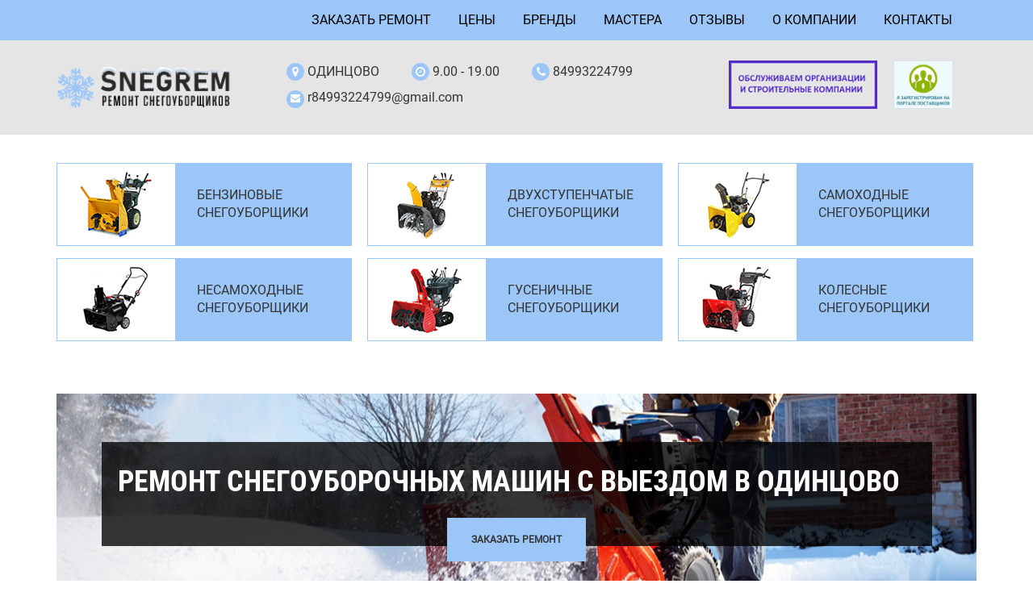

--- FILE ---
content_type: text/html; charset=utf-8
request_url: https://snegrem.ru/odincovo
body_size: 15168
content:
<!DOCTYPE html>
<html lang="ru" dir="ltr" prefix="content: http://purl.org/rss/1.0/modules/content/ dc: http://purl.org/dc/terms/ foaf: http://xmlns.com/foaf/0.1/ og: http://ogp.me/ns# rdfs: http://www.w3.org/2000/01/rdf-schema# sioc: http://rdfs.org/sioc/ns# sioct: http://rdfs.org/sioc/types# skos: http://www.w3.org/2004/02/skos/core# xsd: http://www.w3.org/2001/XMLSchema#">
<head>
  <link rel="profile" href="http://www.w3.org/1999/xhtml/vocab" />
  <meta name="viewport" content="width=device-width, initial-scale=1.0">
<meta name="yandex-verification" content="c05bae462efe4ce7" />
  <meta http-equiv="Content-Type" content="text/html; charset=utf-8" />
<link rel="shortcut icon" href="https://snegrem.ru/sites/default/files/favicon_1_0.ico" type="image/vnd.microsoft.icon" />
<meta name="description" content="Сломался снегоуборщик? Прайс лист на работы. Бесплатная диагностика и выезд специалиста. Оригинальные запчасти в наличие. Отзывы о сервис центре." />
<meta name="generator" content="Drupal 7 (https://www.drupal.org)" />
<link rel="canonical" href="https://snegrem.ru/odincovo" />
<link rel="shortlink" href="https://snegrem.ru/node/1057" />
  <title>Ремонт снегоуборщика в Одинцово | Цены на услуги | Гарантия</title>
  <style>
@import url("https://snegrem.ru/modules/system/system.base.css?rl0jti");
</style>
<style>
@import url("https://snegrem.ru/sites/all/modules/jquery_update/replace/ui/themes/base/minified/jquery.ui.core.min.css?rl0jti");
@import url("https://snegrem.ru/sites/all/modules/jquery_update/replace/ui/themes/base/minified/jquery.ui.theme.min.css?rl0jti");
</style>
<style media="screen">
@import url("https://snegrem.ru/sites/all/libraries/owlcarousel/assets/owl.carousel.css?rl0jti");
</style>
<style>
@import url("https://snegrem.ru/modules/field/theme/field.css?rl0jti");
@import url("https://snegrem.ru/modules/node/node.css?rl0jti");
@import url("https://snegrem.ru/sites/all/modules/views/css/views.css?rl0jti");
@import url("https://snegrem.ru/sites/all/modules/media/modules/media_wysiwyg/css/media_wysiwyg.base.css?rl0jti");
</style>
<style>
@import url("https://snegrem.ru/sites/all/modules/colorbox/styles/default/colorbox_style.css?rl0jti");
@import url("https://snegrem.ru/sites/all/modules/ctools/css/ctools.css?rl0jti");
@import url("https://snegrem.ru/sites/all/modules/webform/css/webform.css?rl0jti");
</style>
<link type="text/css" rel="stylesheet" href="https://cdn.jsdelivr.net/npm/bootstrap@3.3.7/dist/css/bootstrap.css" media="all" />
<link type="text/css" rel="stylesheet" href="https://cdn.jsdelivr.net/npm/@unicorn-fail/drupal-bootstrap-styles@0.0.2/dist/3.3.1/7.x-3.x/drupal-bootstrap.css" media="all" />
<style>
@import url("https://snegrem.ru/sites/all/themes/start_theme/css/font-awesome.min.css?rl0jti");
@import url("https://snegrem.ru/sites/all/themes/start_theme/css/animate.min.css?rl0jti");
@import url("https://snegrem.ru/sites/all/themes/start_theme/css/style.css?rl0jti");
</style>
<style>
@import url("https://snegrem.ru/sites/all/modules/formhook/css/styles.css?rl0jti");
</style>
  <!-- HTML5 element support for IE6-8 -->
  <!--[if lt IE 9]>
    <script src="https://cdn.jsdelivr.net/html5shiv/3.7.3/html5shiv-printshiv.min.js"></script>
  <![endif]-->
  <script src="https://snegrem.ru/sites/all/modules/jquery_update/replace/jquery/2.1/jquery.min.js?v=2.1.4"></script>
<script>jQuery.migrateMute=true;jQuery.migrateTrace=false;</script>
<script src="https://snegrem.ru/sites/all/modules/jquery_update/replace/jquery-migrate/1/jquery-migrate.min.js?v=1"></script>
<script src="https://snegrem.ru/misc/jquery-extend-3.4.0.js?v=2.1.4"></script>
<script src="https://snegrem.ru/misc/jquery-html-prefilter-3.5.0-backport.js?v=2.1.4"></script>
<script src="https://snegrem.ru/misc/jquery.once.js?v=1.2"></script>
<script src="https://snegrem.ru/misc/drupal.js?rl0jti"></script>
<script src="https://snegrem.ru/sites/all/modules/jquery_update/replace/ui/ui/minified/jquery.ui.core.min.js?v=1.10.2"></script>
<script src="https://snegrem.ru/sites/all/modules/jquery_update/replace/ui/external/jquery.cookie.js?v=67fb34f6a866c40d0570"></script>
<script src="https://snegrem.ru/sites/all/modules/jquery_update/replace/jquery.form/4/jquery.form.min.js?v=4.2.1"></script>
<script src="https://snegrem.ru/misc/ajax.js?v=7.73"></script>
<script src="https://snegrem.ru/sites/all/modules/jquery_update/js/jquery_update.js?v=0.0.1"></script>
<script src="https://cdn.jsdelivr.net/npm/bootstrap@3.3.7/dist/js/bootstrap.js"></script>
<script src="https://snegrem.ru/sites/all/modules/admin_menu/admin_devel/admin_devel.js?rl0jti"></script>
<script src="https://snegrem.ru/sites/default/files/languages/ru_p9a-rHyfhNsjhYksHFrCHFmUzQPr7-TqLaBLyzOePHE.js?rl0jti"></script>
<script src="https://snegrem.ru/sites/all/libraries/colorbox/jquery.colorbox-min.js?rl0jti"></script>
<script src="https://snegrem.ru/sites/all/modules/colorbox/js/colorbox.js?rl0jti"></script>
<script src="https://snegrem.ru/sites/all/modules/colorbox/styles/default/colorbox_style.js?rl0jti"></script>
<script src="https://snegrem.ru/misc/textarea.js?v=7.73"></script>
<script src="https://snegrem.ru/sites/all/themes/bootstrap/js/misc/_progress.js?v=7.73"></script>
<script src="https://snegrem.ru/sites/all/modules/formhook/js/formjshook.js?rl0jti"></script>
<script src="https://snegrem.ru/sites/all/modules/formhook/plugins/jquery.maskedinput.min.js?rl0jti"></script>
<script src="https://snegrem.ru/sites/all/modules/antibot/js/antibot.js?rl0jti"></script>
<script src="https://snegrem.ru/sites/all/modules/webform/js/webform.js?rl0jti"></script>
<script src="https://snegrem.ru/sites/all/themes/start_theme/js/script.js?rl0jti"></script>
<script src="https://snegrem.ru/sites/all/themes/bootstrap/js/misc/ajax.js?rl0jti"></script>
<script>jQuery.extend(Drupal.settings, {"basePath":"\/","pathPrefix":"","ajaxPageState":{"theme":"start_theme","theme_token":"VqswTI6PqozO1g5kbodRRVvSxEPkWz-G2qfg1Dw7xq8","jquery_version":"2.1","js":{"sites\/all\/libraries\/owlcarousel\/owl.carousel.min.js":1,"0":1,"sites\/all\/themes\/bootstrap\/js\/bootstrap.js":1,"sites\/all\/modules\/jquery_update\/replace\/jquery\/2.1\/jquery.min.js":1,"1":1,"sites\/all\/modules\/jquery_update\/replace\/jquery-migrate\/1\/jquery-migrate.min.js":1,"misc\/jquery-extend-3.4.0.js":1,"misc\/jquery-html-prefilter-3.5.0-backport.js":1,"misc\/jquery.once.js":1,"misc\/drupal.js":1,"sites\/all\/modules\/jquery_update\/replace\/ui\/ui\/minified\/jquery.ui.core.min.js":1,"sites\/all\/modules\/jquery_update\/replace\/ui\/external\/jquery.cookie.js":1,"sites\/all\/modules\/jquery_update\/replace\/jquery.form\/4\/jquery.form.min.js":1,"misc\/ajax.js":1,"sites\/all\/modules\/jquery_update\/js\/jquery_update.js":1,"https:\/\/cdn.jsdelivr.net\/npm\/bootstrap@3.3.7\/dist\/js\/bootstrap.js":1,"sites\/all\/modules\/admin_menu\/admin_devel\/admin_devel.js":1,"public:\/\/languages\/ru_p9a-rHyfhNsjhYksHFrCHFmUzQPr7-TqLaBLyzOePHE.js":1,"sites\/all\/libraries\/colorbox\/jquery.colorbox-min.js":1,"sites\/all\/modules\/colorbox\/js\/colorbox.js":1,"sites\/all\/modules\/colorbox\/styles\/default\/colorbox_style.js":1,"misc\/textarea.js":1,"sites\/all\/themes\/bootstrap\/js\/misc\/_progress.js":1,"sites\/all\/modules\/formhook\/js\/formjshook.js":1,"sites\/all\/modules\/formhook\/plugins\/jquery.maskedinput.min.js":1,"sites\/all\/modules\/antibot\/js\/antibot.js":1,"sites\/all\/modules\/webform\/js\/webform.js":1,"sites\/all\/themes\/start_theme\/js\/script.js":1,"sites\/all\/themes\/bootstrap\/js\/misc\/ajax.js":1},"css":{"modules\/system\/system.base.css":1,"misc\/ui\/jquery.ui.core.css":1,"misc\/ui\/jquery.ui.theme.css":1,"sites\/all\/libraries\/owlcarousel\/assets\/owl.carousel.css":1,"sites\/all\/libraries\/owlcarousel\/assets\/owl.theme.default.min.css":1,"modules\/field\/theme\/field.css":1,"modules\/node\/node.css":1,"sites\/all\/modules\/views\/css\/views.css":1,"sites\/all\/modules\/media\/modules\/media_wysiwyg\/css\/media_wysiwyg.base.css":1,"sites\/all\/modules\/colorbox\/styles\/default\/colorbox_style.css":1,"sites\/all\/modules\/ctools\/css\/ctools.css":1,"sites\/all\/modules\/webform\/css\/webform.css":1,"https:\/\/cdn.jsdelivr.net\/npm\/bootstrap@3.3.7\/dist\/css\/bootstrap.css":1,"https:\/\/cdn.jsdelivr.net\/npm\/@unicorn-fail\/drupal-bootstrap-styles@0.0.2\/dist\/3.3.1\/7.x-3.x\/drupal-bootstrap.css":1,"sites\/all\/themes\/start_theme\/css\/font-awesome.min.css":1,"sites\/all\/themes\/start_theme\/css\/animate.min.css":1,"sites\/all\/themes\/start_theme\/css\/style.css":1,"sites\/all\/modules\/formhook\/css\/styles.css":1}},"colorbox":{"opacity":"0.85","current":"{current} \u0438\u0437 {total}","previous":"\u00ab \u041f\u0440\u0435\u0434\u044b\u0434\u0443\u0449\u0438\u0439","next":"\u0421\u043b\u0435\u0434\u0443\u044e\u0449\u0438\u0439 \u00bb","close":"\u0417\u0430\u043a\u0440\u044b\u0442\u044c","maxWidth":"98%","maxHeight":"98%","fixed":true,"mobiledetect":true,"mobiledevicewidth":"480px","specificPagesDefaultValue":"admin*\nimagebrowser*\nimg_assist*\nimce*\nnode\/add\/*\nnode\/*\/edit\nprint\/*\nprintpdf\/*\nsystem\/ajax\nsystem\/ajax\/*"},"antibot":{"forms":{"webform-client-form-5":{"action":"\/odincovo","key":"798642fd5d67eb615431eaeae902cef3"},"webform-client-form-2":{"action":"\/odincovo","key":"30e4c0bbd6214ccd6f1609b79480ad3f"},"webform-client-form-4":{"action":"\/odincovo","key":"37222d6aae09820822268f632fda3c12"}}},"ajax":{"edit-submit--3":{"callback":"_formhook_webform_ajax_submit","wrapper":"webform-client-form-5","event":"mousedown","keypress":true,"prevent":"click","url":"\/system\/ajax","submit":{"_triggering_element_name":"op","_triggering_element_value":"\u041e\u0442\u043f\u0440\u0430\u0432\u0438\u0442\u044c"}},"edit-submit":{"callback":"_formhook_webform_ajax_submit","wrapper":"webform-client-form-2","event":"mousedown","keypress":true,"prevent":"click","url":"\/system\/ajax","submit":{"_triggering_element_name":"op","_triggering_element_value":"\u0437\u0430\u043a\u0430\u0437\u0430\u0442\u044c \u0440\u0435\u043c\u043e\u043d\u0442"}},"edit-submit--2":{"callback":"_formhook_webform_ajax_submit","wrapper":"webform-client-form-4","event":"mousedown","keypress":true,"prevent":"click","url":"\/system\/ajax","submit":{"_triggering_element_name":"op","_triggering_element_value":"\u0417\u0430\u043a\u0430\u0437\u0430\u0442\u044c \u0440\u0435\u043c\u043e\u043d\u0442"}}},"urlIsAjaxTrusted":{"\/system\/ajax":true,"\/odincovo":true},"bootstrap":{"anchorsFix":"0","anchorsSmoothScrolling":"0","formHasError":1,"popoverEnabled":1,"popoverOptions":{"animation":1,"html":0,"placement":"right","selector":"","trigger":"click","triggerAutoclose":1,"title":"","content":"","delay":0,"container":"body"},"tooltipEnabled":1,"tooltipOptions":{"animation":1,"html":0,"placement":"auto left","selector":"","trigger":"hover focus","delay":0,"container":"body"}}});</script>
<!-- Yandex.Metrika counter -->
<script type="text/javascript" >
    (function (d, w, c) {
        (w[c] = w[c] || []).push(function() {
            try {
                w.yaCounter51303028 = new Ya.Metrika2({
                    id:51303028,
                    clickmap:true,
                    trackLinks:true,
                    accurateTrackBounce:true,
                    webvisor:true
                });
            } catch(e) { }
        });

        var n = d.getElementsByTagName("script")[0],
            s = d.createElement("script"),
            f = function () { n.parentNode.insertBefore(s, n); };
        s.type = "text/javascript";
        s.async = true;
        s.src = "https://mc.yandex.ru/metrika/tag.js";

        if (w.opera == "[object Opera]") {
            d.addEventListener("DOMContentLoaded", f, false);
        } else { f(); }
    })(document, window, "yandex_metrika_callbacks2");
</script>
<noscript><div><img src="https://mc.yandex.ru/watch/51303028" style="position:absolute; left:-9999px;" alt="" /></div></noscript>
<!-- /Yandex.Metrika counter -->
</head>
<body class="html not-front not-logged-in no-sidebars page-node page-node- page-node-1057 node-type-city">
    
<nav class="top_menu">
<div class="container">
<div class="navbar-header">
<button type="button" class="navbar-toggle" data-toggle="collapse" data-target="#navbar-collapse">
<span class="sr-only"></span>
<span class="icon-bar"></span>
<span class="icon-bar"></span>
<span class="icon-bar"></span>
</button>
</div>

<div class="navbar-collapse collapse" id="navbar-collapse">
<nav role="navigation">
<ul class="menu nav navbar-nav">
<li><a href="#repair">Заказать ремонт</a></li>
<li><a href="#price">Цены</a></li>
<li><a href="#brends">Бренды</a></li>
<li><a href="#master">Мастера</a></li>
<li><a href="#review">Отзывы</a></li>
<li><a href="#about">О компании</a></li>
<li><a href="#contacts">Контакты</a></li>
</ul>
</nav>
</div>

</div>
</nav>

<header class="header_site" id="navigation">
<div class="container">
<div class="logo_top">		  
<a class="logo navbar-btn pull-left" href="/" title="Ремонт снегоуборщиков">
<img src="https://snegrem.ru/sites/default/files/logo_2.png" alt="Ремонт снегоуборщиков" />
</a>

</div>

<div class="top_address">
  <div class="region region-top-address">
    <div id="block-block-2" class="block block-block clearfix">

      
  <div class="header_contacts">
<div class="header_contacts_float">
<div class="header_city"><i class="fa fa-map-marker" aria-hidden="true"></i> Одинцово</div>
<div class="header_time"><i class="fa fa-clock-o" aria-hidden="true"></i> 9.00 - 19.00</div>
<div class="header_phone"><i class="fa fa-phone" aria-hidden="true"></i> <a href="tel:+74993224799">84993224799</a></div>
</div>
<div class="header_mail"><i class="fa fa-envelope" aria-hidden="true"></i> <a href="mailto:r84993224799@gmail.com">r84993224799@gmail.com</a></div>
</div>
<div class="header_portal">
<div class="header_print"><img src="/sites/all/themes/start_theme/images/header_print.jpg" alt="" /></div>
<!--noindex-->
<div class="top_portalpostavshikov">
<a href="https://zakupki.mos.ru/" rel="nofollow" target="_blank"><img src="/sites/all/themes/start_theme/images/portalpostavshikov.jpg" alt="" /></a>
</div>
<!--/noindex-->
</div>

</div>
  </div>
</div>
		  	

</div>
</header>

<div class="link_block">
<div class="container">
  <div class="region region-link-block">
    <div id="block-block-3" class="block block-block clearfix">

      
  <div class="site_other">
<div class="site_other_img"><a href="/remont-benzinovih-snegouborshikov"><img src="/sites/all/themes/start_theme/images/site_other1.png" alt="Бензиновые снегоуборщики" /></a></div>
<div class="site_other_name"><a href="/remont-benzinovih-snegouborshikov">Бензиновые снегоуборщики</a></div>
</div>

<div class="site_other">
<div class="site_other_img"><a href="/remont-dvuhstupenchatih-snegouborshikov"><img src="/sites/all/themes/start_theme/images/site_other2.png" alt="Двухступенчатые снегоуборщики" /></a></div>
<div class="site_other_name"><a href="/remont-dvuhstupenchatih-snegouborshikov">Двухступенчатые снегоуборщики</a></div>
</div>

<div class="site_other site_other_last">
<div class="site_other_img"><a href="/remont-samohodnih-snegouborshikov"><img src="/sites/all/themes/start_theme/images/site_other3.png" alt="Самоходные снегоуборщики" /></a></div>
<div class="site_other_name"><a href="/remont-samohodnih-snegouborshikov">Самоходные снегоуборщики</a></div>
</div>

<div class="site_other">
<div class="site_other_img"><a href="/remont-nesamohodnih-snegouborshikov"><img src="/sites/all/themes/start_theme/images/site_other4.png" alt="Несамоходные снегоуборщики" /></a></div>
<div class="site_other_name"><a href="/remont-nesamohodnih-snegouborshikov">Несамоходные снегоуборщики</a></div>
</div>

<div class="site_other">
<div class="site_other_img"><a href="/remont-gusenichnih-snegouborshikov"><img src="/sites/all/themes/start_theme/images/site_other5.png" alt="Гусеничные снегоуборщики" /></a></div>
<div class="site_other_name"><a href="/remont-gusenichnih-snegouborshikov">Гусеничные снегоуборщики</a></div>
</div>

<div class="site_other site_other_last">
<div class="site_other_img"><a href="/remont-kolesnih-snegouborshikov"><img src="/sites/all/themes/start_theme/images/site_other6.png" alt="Колесные снегоуборщики" /></a></div>
<div class="site_other_name"><a href="/remont-kolesnih-snegouborshikov">Колесные снегоуборщики</a></div>
</div>

</div>
  </div>
</div>
</div>
	


<section class="form_block">
<div class="container">
<div class="form_main">
<h1>Ремонт снегоуборочных машин с выездом в Одинцово</h1>
<div class="form_main_btn pop-btn-5"><span>заказать ремонт</span></div>
</div>
</div>
</section>



<div class="advantages_block"> 
<div class="container">
  <div class="region region-advantages-block">
    <div id="block-block-5" class="block block-block clearfix">

      
  <div class="row">
<div class="advantages_main col-xs-12 col-sm-6 col-md-3">
<div class="advantages_main_icon"><i class="fa fa-star" aria-hidden="true"></i></div>
<div class="advantages_main_text">Отличное качество</div>
</div>

<div class="advantages_main col-xs-12 col-sm-6 col-md-3">
<div class="advantages_main_icon"><i class="fa fa-truck" aria-hidden="true"></i></div>
<div class="advantages_main_text">Бесплатная доставка</div>
</div>

<div class="advantages_main col-xs-12 col-sm-6 col-md-3">
<div class="advantages_main_icon"><i class="fa fa-shield" aria-hidden="true"></i></div>
<div class="advantages_main_text">Гарантия 3 месяца</div>
</div>

<div class="advantages_main col-xs-12 col-sm-6 col-md-3">
<div class="advantages_main_icon"><i class="fa fa-wrench" aria-hidden="true"></i></div>
<div class="advantages_main_text">9 лет работы</div>
</div>
</div>



</div>
  </div>
</div>
</div>
	


<div class="main-container container">
  <div class="row">
    
    <section  class="col-sm-12">
                  <a id="main-content"></a>
                 
                                                          <div class="region region-content">
    <div id="block-system-main" class="block block-system clearfix">

      
  <article id="node-1057" class="node node-city node-promoted clearfix" about="/odincovo" typeof="sioc:Item foaf:Document">
    <header>
            <span property="dc:title" content="Ремонт снегоуборочных машин с выездом в Одинцово" class="rdf-meta element-hidden"></span>      </header>
    <div class="field field-name-body field-type-text-with-summary field-label-hidden"><div class="field-items"><div class="field-item even" property="content:encoded">
</div></div></div>    </article>

</div>
  </div>
    </section>

    
  </div>
</div>


<a name="price"> </a>
<div class="price_block"> 
<div class="container">
  <div class="region region-price-block">
    <div id="block-block-1" class="block block-block clearfix">

      
  <h2>Наши цены</h2>
<table class="table_price">
<tbody>
<tr>
<td>Ремонт стартера</td>
<td>500 руб.</td>
</tr>
<tr>
<td>Ремонт снегоотбрасывателя</td>
<td>600 руб.</td>
</tr>
<tr>
<td>Ремонт электропроводки</td>
<td>750 руб.</td>
</tr>
<tr>
<td>Ремонт редуктора шнека</td>
<td>1 500 руб.</td>
</tr>

<tr>
<td>Замена (установка) срезного болта</td>
<td>100 руб.</td>
</tr>
<tr>
<td>Замена свечи</td>
<td>200 руб.</td>
</tr>
<tr>
<td>Замена колпачка маслосъёмного</td>
<td>300 руб.</td>
</tr>
<tr>
<td>Замена фильтра топливного</td>
<td>300 руб.</td>
</tr>
<tr>
<td>Замена стартера</td>
<td>300 руб.</td>
</tr>
<tr>
<td>Замена ролика натяжения ремня хода</td>
<td>300 руб.</td>
</tr>
<tr>
<td>Замена ремня шнека</td>
<td>400 руб.</td>
</tr>
<tr>
<td>Замена подрезного ножа</td>
<td>400 руб.</td>
</tr>
<tr>
<td>Замена регулятора газа</td>
<td>400 руб.</td>
</tr>
<tr>
<td>Замена масла</td>
<td>400 руб.</td>
</tr>
<tr>
<td>Замена ремня хода</td>
<td>400 руб.</td>
</tr>
<tr>
<td>Замена (установка) фрикционного ролика</td>
<td>500 руб.</td>
</tr>
<tr>
<td>Замена салазок</td>
<td>500 руб.</td>
</tr>
<tr>
<td>Замена катушки зажигания</td>
<td>600 руб.</td>
</tr>
<tr>
<td>Замена (установка) карбюратора</td>
<td>600 руб.</td>
</tr>
<tr>
<td>Замена (установка) троса хода</td>
<td>600 руб.</td>
</tr>
<tr>
<td>Замена маховика</td>
<td>600 руб.</td>
</tr>
<tr>
<td>Замена шкива шнека</td>
<td>600 руб.</td>
</tr>
<tr>
<td>Замена (установка) троса шнека</td>
<td>600 руб.</td>
</tr>
<tr>
<td>Замена троса регулировки дальности выброса снега</td>
<td>600 руб.</td>
</tr>
<tr>
<td>Замена катушки зарядки</td>
<td>600 руб.</td>
</tr>
<tr>
<td>Замена резинки фрикционного ролика</td>
<td>600 руб.</td>
</tr>
<tr>
<td>Замена оси колёс</td>
<td>800 руб.</td>
</tr>
<tr>
<td>Замена курка разблокировки колёс</td>
<td>800 руб.</td>
</tr>
<tr>
<td>Замена вала хода</td>
<td>800 руб.</td>
</tr>
<tr>
<td>Замена электростартера</td>
<td>900 руб.</td>
</tr>
<tr>
<td>Замена вала шнека</td>
<td>1 000 руб.</td>
</tr>
<tr>
<td>Замена вала червячного</td>
<td>1 000 руб.</td>
</tr>
<tr>
<td>Замена редуктора шнека</td>
<td>1 500 руб.</td>
</tr>
<tr>
<td>Замена двигателя</td>
<td>4 000 руб.</td>
</tr>

<tr>
<td>Регулировка тяги шнека</td>
<td>400 руб.</td>
</tr>
<tr>
<td>Регулировка троса/тяги шнека</td>
<td>600 руб.</td>
</tr>
<tr>
<td>Регулировка тросика шнека</td>
<td>600 руб.</td>
</tr>
<tr>
<td>Регулировка карбюратора</td>
<td>600 руб.</td>
</tr>
<tr>
<td>Регулировка клапанов</td>
<td>600 руб.</td>
</tr>
<tr>
<td>Регулировка тяги хода</td>
<td>600 руб.</td>
</tr>
<tr>
<td>Регулировка оборотов</td>
<td>600 руб.</td>
</tr>
<tr>
<td>Регулировка скоростей</td>
<td>600 руб.</td>
</tr>
<tr>
<td>Промывка двигателя</td>
<td>300 руб.</td>
</tr>
<tr>
<td>Промывка бака</td>
<td>400 руб.</td>
</tr>
<tr>
<td>Промывка двигателя глубокая</td>
<td>600 руб.</td>
</tr>
<tr>
<td>Смазка редуктора</td>
<td>300 руб.</td>
</tr>
<tr>
<td>Настройка механизма хода</td>
<td>2000 руб.</td>
</tr>

<tr>
<td>Сбор разбор</td>
<td>1500 руб.</td>
</tr>
<tr>
<td>ТО ходовой</td>
<td>700 руб.</td>
</tr>
<tr>
<td>Переборка двигателя</td>
<td>4000 руб.</td>
</tr>
<tr>
<td>Правка ковша шнека</td>
<td>700 руб.</td>
</tr>
<tr>
<td>Правка шнеков</td>
<td>700 руб.</td>
</tr>

<tr>
<td>Чистка снегоуборщика</td>
<td>300 руб.</td>
</tr>
<tr>
<td>Чистка регулировка карбюратора</td>
<td>900 руб.</td>
</tr>
</tbody>
</table>
</div>
  </div>
</div>
</div>
	

<a name="brends"> </a>
<section class="brends">
<div class="container">
  <div class="region region-brends">
    <div id="block-block-6" class="block block-block clearfix">

      
  <h2>Мы работаем с брендами</h2>

<div class="row brends_main">
<div class="brend_img col-xs-6 col-sm-4 col-md-2"><a href="/alko"> <img src="/sites/all/themes/start_theme/images/alko.png" alt="alko" /></a></div>
<div class="brend_img col-xs-6 col-sm-4 col-md-2"><a href="/alpina"> <img src="/sites/all/themes/start_theme/images/alpina.png" alt="alpina" /></a></div>
<div class="brend_img col-xs-6 col-sm-4 col-md-2"><a href="/ariens"> <img src="/sites/all/themes/start_theme/images/ariens.png" alt="ariens" /></a></div>
<div class="brend_img col-xs-6 col-sm-4 col-md-2"><a href="/briggs_stratton"> <img src="/sites/all/themes/start_theme/images/briggs_stratton.png" alt="briggs_stratton" /></a></div>
<div class="brend_img col-xs-6 col-sm-4 col-md-2"><a href="/caiman"> <img src="/sites/all/themes/start_theme/images/caiman.png" alt="caiman" /></a></div>
<div class="brend_img col-xs-6 col-sm-4 col-md-2"><a href="/canadiana"> <img src="/sites/all/themes/start_theme/images/canadiana.png" alt="canadiana" /></a></div>
<div class="brend_img col-xs-6 col-sm-4 col-md-2"><a href="/champion"> <img src="/sites/all/themes/start_theme/images/champion.png" alt="champion" /></a></div>
<div class="brend_img col-xs-6 col-sm-4 col-md-2"><a href="/craftsman"> <img src="/sites/all/themes/start_theme/images/craftsman.png" alt="craftsman" /></a></div>
<div class="brend_img col-xs-6 col-sm-4 col-md-2"><a href="/crosser"> <img src="/sites/all/themes/start_theme/images/crosser.png" alt="crosser" /></a></div>
<div class="brend_img col-xs-6 col-sm-4 col-md-2"><a href="/cub-cadet"> <img src="/sites/all/themes/start_theme/images/cub-cadet.png" alt="cub-cadet" /></a></div>
<div class="brend_img col-xs-6 col-sm-4 col-md-2"><a href="/efco"> <img src="/sites/all/themes/start_theme/images/efco.png" alt="efco" /></a></div>
<div class="brend_img col-xs-6 col-sm-4 col-md-2"><a href="/herz"> <img src="/sites/all/themes/start_theme/images/herz.png" alt="herz" /></a></div>
<div class="brend_img col-xs-6 col-sm-4 col-md-2"><a href="/honda"> <img src="/sites/all/themes/start_theme/images/honda.png" alt="honda" /></a></div>
<div class="brend_img col-xs-6 col-sm-4 col-md-2"><a href="/husqvarna"> <img src="/sites/all/themes/start_theme/images/husqvarna.png" alt="husqvarna" /></a></div>
<div class="brend_img col-xs-6 col-sm-4 col-md-2"><a href="/huter"> <img src="/sites/all/themes/start_theme/images/huter.png" alt="huter" /></a></div>
<div class="brend_img col-xs-6 col-sm-4 col-md-2"><a href="/hyundai"> <img src="/sites/all/themes/start_theme/images/hyundai.png" alt="hyundai" /></a></div>
<div class="brend_img col-xs-6 col-sm-4 col-md-2"><a href="/manner"> <img src="/sites/all/themes/start_theme/images/manner.png" alt="manner" /></a></div>
<div class="brend_img col-xs-6 col-sm-4 col-md-2"><a href="/master-yard"> <img src="/sites/all/themes/start_theme/images/master-yard.png" alt="master-yard" /></a></div>
<div class="brend_img col-xs-6 col-sm-4 col-md-2"><a href="/mcculloch"> <img src="/sites/all/themes/start_theme/images/mcculloch.png" alt="mcculloch" /></a></div>
<div class="brend_img col-xs-6 col-sm-4 col-md-2"><a href="/mtd"> <img src="/sites/all/themes/start_theme/images/mtd.png" alt="mtd" /></a></div>
<div class="brend_img col-xs-6 col-sm-4 col-md-2"><a href="/murray"> <img src="/sites/all/themes/start_theme/images/murray.png" alt="murray" /></a></div>
<div class="brend_img col-xs-6 col-sm-4 col-md-2"><a href="/partner"> <img src="/sites/all/themes/start_theme/images/partner.png" alt="partner" /></a></div>
<div class="brend_img col-xs-6 col-sm-4 col-md-2"><a href="/parton"> <img src="/sites/all/themes/start_theme/images/parton.png" alt="parton" /></a></div>
<div class="brend_img col-xs-6 col-sm-4 col-md-2"><a href="/patriot"> <img src="/sites/all/themes/start_theme/images/patriot.png" alt="patriot" /></a></div>
<div class="brend_img col-xs-6 col-sm-4 col-md-2"><a href="/profer"> <img src="/sites/all/themes/start_theme/images/profer.png" alt="profer" /></a></div>
<div class="brend_img col-xs-6 col-sm-4 col-md-2"><a href="/prorab"> <img src="/sites/all/themes/start_theme/images/prorab.png" alt="prorab" /></a></div>
<div class="brend_img col-xs-6 col-sm-4 col-md-2"><a href="/sabo"> <img src="/sites/all/themes/start_theme/images/sabo.png" alt="sabo" /></a></div>
<div class="brend_img col-xs-6 col-sm-4 col-md-2"><a href="/simplicity"> <img src="/sites/all/themes/start_theme/images/simplicity.png" alt="simplicity" /></a></div>
<div class="brend_img col-xs-6 col-sm-4 col-md-2"><a href="/snapper"> <img src="/sites/all/themes/start_theme/images/snapper.png" alt="snapper" /></a></div>
<div class="brend_img col-xs-6 col-sm-4 col-md-2"><a href="/stiga"> <img src="/sites/all/themes/start_theme/images/stiga.png" alt="stiga" /></a></div>
<div class="brend_img col-xs-6 col-sm-4 col-md-2"><a href="/texas"> <img src="/sites/all/themes/start_theme/images/texas.png" alt="texas" /></a></div>
<div class="brend_img col-xs-6 col-sm-4 col-md-2"><a href="/toro"> <img src="/sites/all/themes/start_theme/images/toro.png" alt="toro" /></a></div>
<div class="brend_img col-xs-6 col-sm-4 col-md-2"><a href="/yard-man"> <img src="/sites/all/themes/start_theme/images/yard-man.png" alt="yard-man" /></a></div>
<div class="brend_img col-xs-6 col-sm-4 col-md-2"><a href="/kalibr"> <img src="/sites/all/themes/start_theme/images/kalibr.png" alt="kalibr" /></a></div>
<div class="brend_img col-xs-6 col-sm-4 col-md-2"><a href="/profer"> <img src="/sites/all/themes/start_theme/images/profer.png" alt="Профер" /></a></div>
</div>


</div>
  </div>
</div>
</section>
	

<section class="form_green">
<a name="repair"> </a>
<div class="container">
  <div class="region region-form-green">
    <div id="block-webform-client-block-2" class="block block-webform clearfix">

      
  <noscript>
  <style>form.antibot { display: none !important; }</style>
  <div class="antibot-no-js antibot-message antibot-message-warning messages warning">
    You must have JavaScript enabled to use this form.  </div>
</noscript>
<form class="webform-client-form webform-client-form-2 antibot" action="/antibot" method="post" id="webform-client-form-2" accept-charset="UTF-8"><div><div class="form-item webform-component webform-component-textfield webform-component--vashe-imya form-group form-item form-item-submitted-vashe-imya form-type-textfield form-group"><input required="required" placeholder="Ваше имя" onfocus="this.placeholder = &#039;&#039;" onblur="this.placeholder =&#039;Ваше имя&#039;" class="form-control form-text required" type="text" id="edit-submitted-vashe-imya" name="submitted[vashe_imya]" value="" size="60" maxlength="128" /> <label class="control-label element-invisible" for="edit-submitted-vashe-imya">Ваше имя <span class="form-required" title="Это поле обязательно для заполнения.">*</span></label>
</div><div class="form-item webform-component webform-component-textfield webform-component--vash-telefon form-group form-item form-item-submitted-vash-telefon form-type-textfield form-group"><input required="required" placeholder="Ваш телефон" onfocus="this.placeholder = &#039;&#039;" onblur="this.placeholder =&#039;Ваш телефон&#039;" class="form-control form-text required" type="text" id="edit-submitted-vash-telefon" name="submitted[vash_telefon]" value="" size="60" maxlength="128" /> <label class="control-label element-invisible" for="edit-submitted-vash-telefon">Ваш телефон <span class="form-required" title="Это поле обязательно для заполнения.">*</span></label>
</div><div class="form-item webform-component webform-component-email webform-component--vash-e-mail form-group form-item form-item-submitted-vash-e-mail form-type-webform-email form-group"><input class="email form-control form-text form-email" placeholder="Ваш E-mail" onfocus="this.placeholder = &#039;&#039;" onblur="this.placeholder =&#039;Ваш E-mail&#039;" type="email" id="edit-submitted-vash-e-mail" name="submitted[vash_e_mail]" size="60" /> <label class="control-label element-invisible" for="edit-submitted-vash-e-mail">Ваш E-mail</label>
</div><input type="hidden" name="details[sid]" />
<input type="hidden" name="details[page_num]" value="1" />
<input type="hidden" name="details[page_count]" value="1" />
<input type="hidden" name="details[finished]" value="0" />
<input type="hidden" name="form_build_id" value="form-h8lHvtjfLpSWkJnphPwv5p1Ec44mBM2NB5O7Z8qoWCM" />
<input type="hidden" name="form_id" value="webform_client_form_2" />
<input type="hidden" name="antibot_key" value="" />
<div class="form-actions"><button class="webform-submit button-primary btn btn-default form-submit" type="submit" id="edit-submit" name="op" value="заказать ремонт">заказать ремонт</button>
</div></div></form>
</div>
  </div>
</div>
</section>
	

<section class="white_block">
<a name="about"> </a>
<div class="container">
  <div class="region region-white-block">
    <div id="block-block-8" class="block block-block clearfix">

      
  <a name="master"> </a>
<h2>Наша команда</h2>

<div class="team_owl owl-carousel">
<div class="item">
<div class="team_img"><img src="/sites/all/themes/start_theme/images/team1.jpg" alt="" /></div>
<div class="team_name">Михаил Меньшиков
<span>опыт работы 4 года</span>
</div>
</div>

<div class="item">
<div class="team_img"><img src="/sites/all/themes/start_theme/images/team2.jpg" alt="" /></div>
<div class="team_name">Михаил Дмитриев
<span>опыт работы 6 лет</span>
</div>
</div>

<div class="item">
<div class="team_img"><img src="/sites/all/themes/start_theme/images/team3.jpg" alt="" /></div>
<div class="team_name">Леонид Шестопалов
<span>опыт работы 10 лет</span>
</div>
</div>

<div class="item">
<div class="team_img"><img src="/sites/all/themes/start_theme/images/team4.jpg" alt="" /></div>
<div class="team_name">Кирилл Васильев
<span>опыт работы 7 лет</span>
</div>
</div>

<div class="item">
<div class="team_img"><img src="/sites/all/themes/start_theme/images/team5.jpg" alt="" /></div>
<div class="team_name">Иван Жданов
<span>опыт работы 4 года</span>
</div>
</div>

<div class="item">
<div class="team_img"><img src="/sites/all/themes/start_theme/images/team6.jpg" alt="" /></div>
<div class="team_name">Егор Леонидов
<span>опыт работы 12 лет</span>
</div>
</div>

<div class="item">
<div class="team_img"><img src="/sites/all/themes/start_theme/images/team7.jpg" alt="" /></div>
<div class="team_name">Дмитрий Шевцов
<span>опыт работы 8 лет</span>
</div>
</div>

<div class="item">
<div class="team_img"><img src="/sites/all/themes/start_theme/images/team8.jpg" alt="" /></div>
<div class="team_name">Анатолий Романов
<span>опыт работы 13 лет</span>
</div>
</div>

</div>

<div class="brends_all"><a href="/">смотреть всю команду</a></div>




</div>
  </div>
</div>
</section>
	


<a name="review"> </a>
<section class="reviews">
<div class="container">
  <div class="region region-reviews">
    <div id="block-block-12" class="block block-block clearfix">

      
  <h2>Отзывы клиентов</h2>

<div class="row reviews">

<div class="review_left col-xs-12 col-sm-12 col-md-6">
<div class="review">
<div class="review_name"><i class="fa fa-user" aria-hidden="true"></i> Георгий Медведев</div>
<div class="review_name_text">Чем ближе зима, тем больше я переживал, что мой снегоуборщик не работает. Хорошо, что всегда можно обратиться в фирму по ремонту и исправить ситуацию. Спасибо огромное профессиональным рабочим, которые помогли мне, и теперь не придется с лопатой отбрасывать снег. Сделали очень качественно и недорого.</div>
</div>

<div class="review">
<div class="review_name"><i class="fa fa-user" aria-hidden="true"></i> Денис Белов</div>
<div class="review_name_text">И меня это фирма спасла от бесполезного физического труда. Уже после первого снега мой снегоуборщик перестал работать, и ребята исправили это в кратчайшие сроки. Спасибо за профессионализм, скорость и минимальную цену.</div>
</div>
</div>

<div class="review_right col-xs-12 col-sm-12 col-md-6">
<div class="review">
<div class="review_name"><i class="fa fa-user" aria-hidden="true"></i> Евгений Давыдов</div>
<div class="review_name_text">Зимой у нас без снегоуборщика никуда. Как только мой сломался, сразу отвёз к профессионалам, чтоб не наделать ещё больших проблем самому. Был удивлён скоростью ремонта, даже не понадобилось лопатой махать. Оперативно, недорого и качественно, все на высшем уровне.</div>
</div>
</div>

</div>
</div>
  </div>
</div>
</section>
	

	

<section class="map">
<a name="contacts"> </a>
  <div class="region region-map">
    <div id="block-block-9" class="block block-block clearfix">

      
  <h2>Выезд в любую точку Московской области</h2>
<script type="text/javascript" charset="utf-8" async src="https://api-maps.yandex.ru/services/constructor/1.0/js/?um=constructor%3Af7b5e8e5e0a458ba5e871dbe932891bdff2a33e28b2d774543fbe27a2a3cbd6c&amp;width=100%&amp;height=350&amp;lang=ru_RU&amp;scroll=true"></script>
</div>
  </div>
</section>
	

<section class="certificates">
<div class="container">
<a name="certificates"> </a>
  <div class="region region-certificates">
    <div id="block-block-10" class="block block-block clearfix">

      
  <h2>Наши сертификаты</h2>
<div class="certificat_owl owl-carousel">
<div class="item"><img src="/sites/all/themes/start_theme/images/certificat1.jpg" alt="" /></div>
<div class="item"><img src="/sites/all/themes/start_theme/images/certificat2.jpg" alt="" /></div>
<div class="item"><img src="/sites/all/themes/start_theme/images/certificat3.jpg" alt="" /></div>
<div class="item"><img src="/sites/all/themes/start_theme/images/certificat4.jpg" alt="" /></div>
<div class="item"><img src="/sites/all/themes/start_theme/images/certificat5.jpg" alt="" /></div>
<div class="item"><img src="/sites/all/themes/start_theme/images/certificat6.jpg" alt="" /></div>
<div class="item"><img src="/sites/all/themes/start_theme/images/certificat7.jpg" alt="" /></div>
<div class="item"><img src="/sites/all/themes/start_theme/images/certificat8.jpg" alt="" /></div>
<div class="item"><img src="/sites/all/themes/start_theme/images/certificat9.jpg" alt="" /></div>
</div>
</div>
<div id="block-webform-client-block-4" class="block block-webform clearfix">

      
  <noscript>
  <style>form.antibot { display: none !important; }</style>
  <div class="antibot-no-js antibot-message antibot-message-warning messages warning">
    You must have JavaScript enabled to use this form.  </div>
</noscript>
<form class="webform-client-form webform-client-form-4 antibot" action="/antibot" method="post" id="webform-client-form-4" accept-charset="UTF-8"><div><div class="form-item webform-component webform-component-markup webform-component--zagolovok form-group form-item form-type-markup form-group"><h2>Заказать ремонт</h2></div><div class="form-item webform-component webform-component-textfield webform-component--vashe-imya form-group form-item form-item-submitted-vashe-imya form-type-textfield form-group"><input required="required" placeholder="Ваше имя" class="strange_form_name form-control form-text required" onfocus="this.placeholder = &#039;&#039;" onblur="this.placeholder =&#039;Ваше имя&#039;" type="text" id="edit-submitted-vashe-imya--2" name="submitted[vashe_imya]" value="" size="60" maxlength="128" /> <label class="control-label element-invisible" for="edit-submitted-vashe-imya--2">Ваше имя <span class="form-required" title="Это поле обязательно для заполнения.">*</span></label>
</div><div class="form-item webform-component webform-component-textfield webform-component--vash-telefon form-group form-item form-item-submitted-vash-telefon form-type-textfield form-group"><input required="required" placeholder="Ваш телефон" class="strange_form_phone form-control form-text required" onfocus="this.placeholder = &#039;&#039;" onblur="this.placeholder =&#039;Ваш телефон&#039;" type="text" id="edit-submitted-vash-telefon--2" name="submitted[vash_telefon]" value="" size="60" maxlength="128" /> <label class="control-label element-invisible" for="edit-submitted-vash-telefon--2">Ваш телефон <span class="form-required" title="Это поле обязательно для заполнения.">*</span></label>
</div><div class="form-item webform-component webform-component-email webform-component--vash-e-mail form-group form-item form-item-submitted-vash-e-mail form-type-webform-email form-group"><input class="email form-control form-text form-email" placeholder="Ваш E-mail" onfocus="this.placeholder = &#039;&#039;" onblur="this.placeholder =&#039;Ваш E-mail&#039;" type="email" id="edit-submitted-vash-e-mail--2" name="submitted[vash_e_mail]" size="60" /> <label class="control-label element-invisible" for="edit-submitted-vash-e-mail--2">Ваш E-mail</label>
</div><div class="strange_form_textarea form-item webform-component webform-component-textarea webform-component--vashe-soobshchenie form-group form-item form-item-submitted-vashe-soobshchenie form-type-textarea form-group"><div class="form-textarea-wrapper"><textarea placeholder="Ваше сообщение..." onfocus="this.placeholder = &#039;&#039;" onblur="this.placeholder =&#039;Ваше сообщение...&#039;" class="form-control form-textarea" id="edit-submitted-vashe-soobshchenie" name="submitted[vashe_soobshchenie]" cols="60" rows="5"></textarea></div> <label class="control-label element-invisible" for="edit-submitted-vashe-soobshchenie">Ваше сообщение...</label>
</div><input type="hidden" name="details[sid]" />
<input type="hidden" name="details[page_num]" value="1" />
<input type="hidden" name="details[page_count]" value="1" />
<input type="hidden" name="details[finished]" value="0" />
<input type="hidden" name="form_build_id" value="form-tHF1AsBzVnbj1D9mxl683NLZRhZVk7vpt5fcJ762VfM" />
<input type="hidden" name="form_id" value="webform_client_form_4" />
<input type="hidden" name="antibot_key" value="" />
<div class="form-actions"><button class="webform-submit button-primary btn btn-default form-submit" type="submit" id="edit-submit--2" name="op" value="Заказать ремонт">Заказать ремонт</button>
</div></div></form>
</div>
<div id="block-block-13" class="block block-block clearfix">

      
  <h2>Наши клиенты</h2>
<div class="client_owl owl-carousel">
<div class="item"><img src="/sites/all/themes/start_theme/images/client1.jpg" alt="" /></div>
<div class="item"><img src="/sites/all/themes/start_theme/images/client2.jpg" alt="" /></div>
<div class="item"><img src="/sites/all/themes/start_theme/images/client3.jpg" alt="" /></div>
<div class="item"><img src="/sites/all/themes/start_theme/images/client4.jpg" alt="" /></div>
<div class="item"><img src="/sites/all/themes/start_theme/images/client5.jpg" alt="" /></div>
<div class="item"><img src="/sites/all/themes/start_theme/images/client6.jpg" alt="" /></div>
<div class="item"><img src="/sites/all/themes/start_theme/images/client7.jpg" alt="" /></div>
<div class="item"><img src="/sites/all/themes/start_theme/images/client8.jpg" alt="" /></div>
<div class="item"><img src="/sites/all/themes/start_theme/images/client9.jpg" alt="" /></div>
</div>
</div>
  </div>
</div>
</section>
	


<footer>
<div class="footer_top">
<div class="container">
  <div class="region region-footer">
    <div id="block-block-14" class="block block-block clearfix">

      
  <div class="row">
<div class="footer_logo col-xs-12 col-sm-6 col-md-4">
<a href="/"><img src="/sites/all/themes/start_theme/images/footer_logo.png" alt="" /></a>
<!--noindex-->
<!--div class="portalpostavshikov">
<a href="https://zakupki.mos.ru/" rel="nofollow" target="_blank"><img src="/sites/all/themes/start_theme/images/portalpostavshikov.jpg" alt="" /></a>
</div-->
<!--/noindex-->
</div>

<div class="footer_menu col-xs-12 col-sm-6 col-md-4">
<ul>
<li><a href="#master">Команда</a></li>
<li><a href="#repair">Выезд мастера</a></li>
<li><a href="/">Доставка</a></li>
<li><a href="#certificates">Сертификаты</a></li>
</ul>

<ul>
<li><a href="/">Сервисное обслуживание</a></li>
<li><a href="#price">Цены</a></li>
<li><a href="/">Гарантия</a></li>
<li><a href="#contacts">Контакты</a></li>
</ul>
</div>

<div class="footer_network col-xs-12 col-sm-12 col-md-4">
<div class="footer_network_name">Мы в сети</div>
<div class="footer_network_icon">
<i class="fa fa-facebook" aria-hidden="true"></i>
<i class="fa fa-vk" aria-hidden="true"></i>
</div>
<div class="footer_mail"><i class="fa fa-envelope" aria-hidden="true"></i> <a href="mailto:r84993224799@gmail.com">r84993224799@gmail.com</a></div>
</div>

</div><!--row-->
</div>
<!--noindex--><div class="wrap-forms-formhook"></div><div class="block-formhook"><div class="form-hook form-hook-5  form-popup"><div class="close"><span class="glyphicon glyphicon-remove"></span></div><div id="block-webform-client-block-5" class="block block-webform clearfix">

      
  <noscript>
  <style>form.antibot { display: none !important; }</style>
  <div class="antibot-no-js antibot-message antibot-message-warning messages warning">
    You must have JavaScript enabled to use this form.  </div>
</noscript>
<form class="webform-client-form webform-client-form-5 antibot" action="/antibot" method="post" id="webform-client-form-5" accept-charset="UTF-8"><div><div class="form-item webform-component webform-component-markup webform-component--zagolovok form-group form-item form-type-markup form-group"><h2>Заказать ремонт</h2></div><div class="form-item webform-component webform-component-textfield webform-component--vashe-imya form-group form-item form-item-submitted-vashe-imya form-type-textfield form-group"><input required="required" placeholder="Ваше имя" onfocus="this.placeholder = &#039;&#039;" onblur="this.placeholder =&#039;Ваше имя&#039;" class="form-control form-text required" type="text" id="edit-submitted-vashe-imya--3" name="submitted[vashe_imya]" value="" size="60" maxlength="128" /> <label class="control-label element-invisible" for="edit-submitted-vashe-imya--3">Ваше имя <span class="form-required" title="Это поле обязательно для заполнения.">*</span></label>
</div><div class="form-item webform-component webform-component-textfield webform-component--vash-telefon form-group form-item form-item-submitted-vash-telefon form-type-textfield form-group"><input required="required" placeholder="Ваш телефон" onfocus="this.placeholder = &#039;&#039;" onblur="this.placeholder =&#039;Ваш телефон&#039;" class="form-control form-text required" type="text" id="edit-submitted-vash-telefon--3" name="submitted[vash_telefon]" value="" size="60" maxlength="128" /> <label class="control-label element-invisible" for="edit-submitted-vash-telefon--3">Ваш телефон <span class="form-required" title="Это поле обязательно для заполнения.">*</span></label>
</div><div class="form-item webform-component webform-component-textarea webform-component--soobshchenie form-group form-item form-item-submitted-soobshchenie form-type-textarea form-group"><div class="form-textarea-wrapper resizable"><textarea placeholder="Сообщение" onfocus="this.placeholder = &#039;&#039;" onblur="this.placeholder =&#039;Сообщение&#039;" class="form-control form-textarea" id="edit-submitted-soobshchenie" name="submitted[soobshchenie]" cols="60" rows="5"></textarea></div> <label class="control-label element-invisible" for="edit-submitted-soobshchenie">Сообщение</label>
</div><input type="hidden" name="details[sid]" />
<input type="hidden" name="details[page_num]" value="1" />
<input type="hidden" name="details[page_count]" value="1" />
<input type="hidden" name="details[finished]" value="0" />
<input type="hidden" name="form_build_id" value="form-9NAwkF9WXEYmjo2EEu4Ox6hg97CrgWqFXG4QzeT8sMk" />
<input type="hidden" name="form_id" value="webform_client_form_5" />
<input type="hidden" name="antibot_key" value="" />
<div class="form-actions"><button class="webform-submit button-primary btn btn-primary form-submit" type="submit" id="edit-submit--3" name="op" value="Отправить">Отправить</button>
</div></div></form>
</div>
</div></div><div id="toTop" class="show"><i class="fa fa-angle-up"></i></div><script>
<!--//--><![CDATA[//><!--
jQuery(document).ready(function($) { 
		$(window).scroll(function() {
			if($(this).scrollTop() != 0) {
				$("#toTop").addClass("show");	
			} else {
				$("#toTop").removeClass("show");
			}
		});
		
		$("#toTop").click(function() {
			$("body,html").animate({scrollTop:0},800);
		});	
		
		});
//--><!]]>
</script><!--/noindex-->  </div>
</div>
</div>


<div class="footer_bottom">
<div class="container">
  <div class="region region-footer-bottom">
    <div id="block-block-11" class="block block-block clearfix">

      
  <div class="coop">©2007 - 2019 SNEGREM  - сервисный центр по ремонту снегоуборщиков в Одинцово</div>
</div>
  </div>


<div class="container"><div class="view view-gorod view-id-gorod view-display-id-block_1 city-gazonokosiloki city-gazonokosiloki1 view-dom-id-0b595fdb5c377356260c7396197f4035">
            <div class="view-header">
      <a class="show-hover-gorod" href="#">Mосковская область </a>    </div>
  
  
  
      <div class="view-content">
      

<div id="views-bootstrap-grid-1" class="views-bootstrap-grid-plugin-style">
  
          <div class="row">
                  <div class=" col-xs-6 col-sm-4 col-md-3 col-lg-3">
              
          <a href="/aprelevka"><p>Апрелевка</p>
</a>            </div>

                                      <div class=" col-xs-6 col-sm-4 col-md-3 col-lg-3">
              
          <a href="/balashiha"><p>Балашиха</p>
</a>            </div>

                                                              <div class="clearfix visible-xs-block"></div>
                                                                                                                                    <div class=" col-xs-6 col-sm-4 col-md-3 col-lg-3">
              
          <a href="/bronnicy"><p>Бронницы</p>
</a>            </div>

                                                                                        <div class="clearfix visible-sm-block"></div>
                                                                                                          <div class=" col-xs-6 col-sm-4 col-md-3 col-lg-3">
              
          <a href="/vereya"><p>Верея</p>
</a>            </div>

                                                              <div class="clearfix visible-xs-block"></div>
                                                                                  <div class="clearfix visible-md-block"></div>
                                                        <div class="clearfix visible-lg-block"></div>
                                                      <div class=" col-xs-6 col-sm-4 col-md-3 col-lg-3">
              
          <a href="/vidnoe"><p>Видное</p>
</a>            </div>

                                                                                                                                                                    <div class=" col-xs-6 col-sm-4 col-md-3 col-lg-3">
              
          <a href="/volokolamsk"><p>Волоколамск</p>
</a>            </div>

                                                              <div class="clearfix visible-xs-block"></div>
                                                        <div class="clearfix visible-sm-block"></div>
                                                                                                          <div class=" col-xs-6 col-sm-4 col-md-3 col-lg-3">
              
          <a href="/voskresensk"><p>Воскресенск</p>
</a>            </div>

                                                                                                                                                                    <div class=" col-xs-6 col-sm-4 col-md-3 col-lg-3">
              
          <a href="/vysokovsk"><p>Высоковск</p>
</a>            </div>

                                                              <div class="clearfix visible-xs-block"></div>
                                                                                  <div class="clearfix visible-md-block"></div>
                                                        <div class="clearfix visible-lg-block"></div>
                                                      <div class=" col-xs-6 col-sm-4 col-md-3 col-lg-3">
              
          <a href="/golicyno"><p>Голицыно</p>
</a>            </div>

                                                                                        <div class="clearfix visible-sm-block"></div>
                                                                                                          <div class=" col-xs-6 col-sm-4 col-md-3 col-lg-3">
              
          <a href="/dedovsk"><p>Дедовск</p>
</a>            </div>

                                                              <div class="clearfix visible-xs-block"></div>
                                                                                                                                    <div class=" col-xs-6 col-sm-4 col-md-3 col-lg-3">
              
          <a href="/dzerzhinskiy"><p>Дзержинский</p>
</a>            </div>

                                                                                                                                                                    <div class=" col-xs-6 col-sm-4 col-md-3 col-lg-3">
              
          <a href="/dmitrov"><p>Дмитров</p>
</a>            </div>

                                                              <div class="clearfix visible-xs-block"></div>
                                                        <div class="clearfix visible-sm-block"></div>
                                                        <div class="clearfix visible-md-block"></div>
                                                        <div class="clearfix visible-lg-block"></div>
                                                      <div class=" col-xs-6 col-sm-4 col-md-3 col-lg-3">
              
          <a href="/dolgoprudnyy"><p>Долгопрудный</p>
</a>            </div>

                                                                                                                                                                    <div class=" col-xs-6 col-sm-4 col-md-3 col-lg-3">
              
          <a href="/domodedovo"><p>Домодедово</p>
</a>            </div>

                                                              <div class="clearfix visible-xs-block"></div>
                                                                                                                                    <div class=" col-xs-6 col-sm-4 col-md-3 col-lg-3">
              
          <a href="/drezna"><p>Дрезна</p>
</a>            </div>

                                                                                        <div class="clearfix visible-sm-block"></div>
                                                                                                          <div class=" col-xs-6 col-sm-4 col-md-3 col-lg-3">
              
          <a href="/dubna"><p>Дубна</p>
</a>            </div>

                                                              <div class="clearfix visible-xs-block"></div>
                                                                                  <div class="clearfix visible-md-block"></div>
                                                        <div class="clearfix visible-lg-block"></div>
                                                      <div class=" col-xs-6 col-sm-4 col-md-3 col-lg-3">
              
          <a href="/egorevsk"><p>Егорьевск</p>
</a>            </div>

                                                                                                                                                                    <div class=" col-xs-6 col-sm-4 col-md-3 col-lg-3">
              
          <a href="/zhukovskiy"><p>Жуковский</p>
</a>            </div>

                                                              <div class="clearfix visible-xs-block"></div>
                                                        <div class="clearfix visible-sm-block"></div>
                                                                                                          <div class=" col-xs-6 col-sm-4 col-md-3 col-lg-3">
              
          <a href="/zaraysk"><p>Зарайск</p>
</a>            </div>

                                                                                                                                                                    <div class=" col-xs-6 col-sm-4 col-md-3 col-lg-3">
              
          <a href="/zvenigorod"><p>Звенигород</p>
</a>            </div>

                                                              <div class="clearfix visible-xs-block"></div>
                                                                                  <div class="clearfix visible-md-block"></div>
                                                        <div class="clearfix visible-lg-block"></div>
                                                      <div class=" col-xs-6 col-sm-4 col-md-3 col-lg-3">
              
          <a href="/ivanteevka"><p>Ивантеевка</p>
</a>            </div>

                                                                                        <div class="clearfix visible-sm-block"></div>
                                                                                                          <div class=" col-xs-6 col-sm-4 col-md-3 col-lg-3">
              
          <a href="/istra"><p>Истра</p>
</a>            </div>

                                                              <div class="clearfix visible-xs-block"></div>
                                                                                                                                    <div class=" col-xs-6 col-sm-4 col-md-3 col-lg-3">
              
          <a href="/kashira"><p>Кашира</p>
</a>            </div>

                                                                                                                                                                    <div class=" col-xs-6 col-sm-4 col-md-3 col-lg-3">
              
          <a href="/klin"><p>Клин</p>
</a>            </div>

                                                              <div class="clearfix visible-xs-block"></div>
                                                        <div class="clearfix visible-sm-block"></div>
                                                        <div class="clearfix visible-md-block"></div>
                                                        <div class="clearfix visible-lg-block"></div>
                                                      <div class=" col-xs-6 col-sm-4 col-md-3 col-lg-3">
              
          <a href="/kolomna"><p>Коломна</p>
</a>            </div>

                                                                                                                                                                    <div class=" col-xs-6 col-sm-4 col-md-3 col-lg-3">
              
          <a href="/korolev"><p>Королев</p>
</a>            </div>

                                                              <div class="clearfix visible-xs-block"></div>
                                                                                                                                    <div class=" col-xs-6 col-sm-4 col-md-3 col-lg-3">
              
          <a href="/kotelniki"><p>Котельники</p>
</a>            </div>

                                                                                        <div class="clearfix visible-sm-block"></div>
                                                                                                          <div class=" col-xs-6 col-sm-4 col-md-3 col-lg-3">
              
          <a href="/krasnoarmeysk"><p>Красноармейск</p>
</a>            </div>

                                                              <div class="clearfix visible-xs-block"></div>
                                                                                  <div class="clearfix visible-md-block"></div>
                                                        <div class="clearfix visible-lg-block"></div>
                                                      <div class=" col-xs-6 col-sm-4 col-md-3 col-lg-3">
              
          <a href="/krasnogorsk"><p>Красногорск</p>
</a>            </div>

                                                                                                                                                                    <div class=" col-xs-6 col-sm-4 col-md-3 col-lg-3">
              
          <a href="/krasnozavodsk"><p>Краснозаводск</p>
</a>            </div>

                                                              <div class="clearfix visible-xs-block"></div>
                                                        <div class="clearfix visible-sm-block"></div>
                                                                                                          <div class=" col-xs-6 col-sm-4 col-md-3 col-lg-3">
              
          <a href="/krasnoznamensk"><p>Краснознаменск</p>
</a>            </div>

                                                                                                                                                                    <div class=" col-xs-6 col-sm-4 col-md-3 col-lg-3">
              
          <a href="/kubinka"><p>Кубинка</p>
</a>            </div>

                                                              <div class="clearfix visible-xs-block"></div>
                                                                                  <div class="clearfix visible-md-block"></div>
                                                        <div class="clearfix visible-lg-block"></div>
                                                      <div class=" col-xs-6 col-sm-4 col-md-3 col-lg-3">
              
          <a href="/kurovskoe"><p>Куровское</p>
</a>            </div>

                                                                                        <div class="clearfix visible-sm-block"></div>
                                                                                                          <div class=" col-xs-6 col-sm-4 col-md-3 col-lg-3">
              
          <a href="/likino-dulevo"><p>Ликино-Дулево</p>
</a>            </div>

                                                              <div class="clearfix visible-xs-block"></div>
                                                                                                                                    <div class=" col-xs-6 col-sm-4 col-md-3 col-lg-3">
              
          <a href="/lobnya"><p>Лобня</p>
</a>            </div>

                                                                                                                                                                    <div class=" col-xs-6 col-sm-4 col-md-3 col-lg-3">
              
          <a href="/losino-petrovskiy"><p>Лосино-Петровский</p>
</a>            </div>

                                                              <div class="clearfix visible-xs-block"></div>
                                                        <div class="clearfix visible-sm-block"></div>
                                                        <div class="clearfix visible-md-block"></div>
                                                        <div class="clearfix visible-lg-block"></div>
                                                      <div class=" col-xs-6 col-sm-4 col-md-3 col-lg-3">
              
          <a href="/luhovicy"><p>Луховицы</p>
</a>            </div>

                                                                                                                                                                    <div class=" col-xs-6 col-sm-4 col-md-3 col-lg-3">
              
          <a href="/lytkarino"><p>Лыткарино</p>
</a>            </div>

                                                              <div class="clearfix visible-xs-block"></div>
                                                                                                                                    <div class=" col-xs-6 col-sm-4 col-md-3 col-lg-3">
              
          <a href="/lyubercy"><p>Люберцы</p>
</a>            </div>

                                                                                        <div class="clearfix visible-sm-block"></div>
                                                                                                          <div class=" col-xs-6 col-sm-4 col-md-3 col-lg-3">
              
          <a href="/mozhaysk"><p>Можайск</p>
</a>            </div>

                                                              <div class="clearfix visible-xs-block"></div>
                                                                                  <div class="clearfix visible-md-block"></div>
                                                        <div class="clearfix visible-lg-block"></div>
                                                      <div class=" col-xs-6 col-sm-4 col-md-3 col-lg-3">
              
          <a href="/moskovskiy"><p>Московский</p>
</a>            </div>

                                                                                                                                                                    <div class=" col-xs-6 col-sm-4 col-md-3 col-lg-3">
              
          <a href="/mytishchi"><p>Мытищи</p>
</a>            </div>

                                                              <div class="clearfix visible-xs-block"></div>
                                                        <div class="clearfix visible-sm-block"></div>
                                                                                                          <div class=" col-xs-6 col-sm-4 col-md-3 col-lg-3">
              
          <a href="/naro-fominsk"><p>Наро-Фоминск</p>
</a>            </div>

                                                                                                                                                                    <div class=" col-xs-6 col-sm-4 col-md-3 col-lg-3">
              
          <a href="/noginsk"><p>Ногинск</p>
</a>            </div>

                                                              <div class="clearfix visible-xs-block"></div>
                                                                                  <div class="clearfix visible-md-block"></div>
                                                        <div class="clearfix visible-lg-block"></div>
                                                      <div class=" col-xs-6 col-sm-4 col-md-3 col-lg-3">
              
          <a href="/odincovo"><p>Одинцово</p>
</a>            </div>

                                                                                        <div class="clearfix visible-sm-block"></div>
                                                                                                          <div class=" col-xs-6 col-sm-4 col-md-3 col-lg-3">
              
          <a href="/ozherele"><p>Ожерелье</p>
</a>            </div>

                                                              <div class="clearfix visible-xs-block"></div>
                                                                                                                                    <div class=" col-xs-6 col-sm-4 col-md-3 col-lg-3">
              
          <a href="/ozery"><p>Озеры</p>
</a>            </div>

                                                                                                                                                                    <div class=" col-xs-6 col-sm-4 col-md-3 col-lg-3">
              
          <a href="/orehovo-zuevo"><p>Орехово-Зуево</p>
</a>            </div>

                                                              <div class="clearfix visible-xs-block"></div>
                                                        <div class="clearfix visible-sm-block"></div>
                                                        <div class="clearfix visible-md-block"></div>
                                                        <div class="clearfix visible-lg-block"></div>
                                                      <div class=" col-xs-6 col-sm-4 col-md-3 col-lg-3">
              
          <a href="/pavlovskiy_posad"><p>Павловский Посад</p>
</a>            </div>

                                                                                                                                                                    <div class=" col-xs-6 col-sm-4 col-md-3 col-lg-3">
              
          <a href="/peresvet"><p>Пересвет</p>
</a>            </div>

                                                              <div class="clearfix visible-xs-block"></div>
                                                                                                                                    <div class=" col-xs-6 col-sm-4 col-md-3 col-lg-3">
              
          <a href="/podolsk"><p>Подольск</p>
</a>            </div>

                                                                                        <div class="clearfix visible-sm-block"></div>
                                                                                                          <div class=" col-xs-6 col-sm-4 col-md-3 col-lg-3">
              
          <a href="/protvino"><p>Протвино</p>
</a>            </div>

                                                              <div class="clearfix visible-xs-block"></div>
                                                                                  <div class="clearfix visible-md-block"></div>
                                                        <div class="clearfix visible-lg-block"></div>
                                                      <div class=" col-xs-6 col-sm-4 col-md-3 col-lg-3">
              
          <a href="/pushkino"><p>Пушкино</p>
</a>            </div>

                                                                                                                                                                    <div class=" col-xs-6 col-sm-4 col-md-3 col-lg-3">
              
          <a href="/pushchino"><p>Пущино</p>
</a>            </div>

                                                              <div class="clearfix visible-xs-block"></div>
                                                        <div class="clearfix visible-sm-block"></div>
                                                                                                          <div class=" col-xs-6 col-sm-4 col-md-3 col-lg-3">
              
          <a href="/ramenskoe"><p>Раменское</p>
</a>            </div>

                                                                                                                                                                    <div class=" col-xs-6 col-sm-4 col-md-3 col-lg-3">
              
          <a href="/reutov"><p>Реутов</p>
</a>            </div>

                                                              <div class="clearfix visible-xs-block"></div>
                                                                                  <div class="clearfix visible-md-block"></div>
                                                        <div class="clearfix visible-lg-block"></div>
                                                      <div class=" col-xs-6 col-sm-4 col-md-3 col-lg-3">
              
          <a href="/roshal"><p>Рошаль</p>
</a>            </div>

                                                                                        <div class="clearfix visible-sm-block"></div>
                                                                                                          <div class=" col-xs-6 col-sm-4 col-md-3 col-lg-3">
              
          <a href="/ruza"><p>Руза</p>
</a>            </div>

                                                              <div class="clearfix visible-xs-block"></div>
                                                                                                                                    <div class=" col-xs-6 col-sm-4 col-md-3 col-lg-3">
              
          <a href="/sergiev_posad"><p>Сергиев Посад</p>
</a>            </div>

                                                                                                                                                                    <div class=" col-xs-6 col-sm-4 col-md-3 col-lg-3">
              
          <a href="/serpuhov"><p>Серпухов</p>
</a>            </div>

                                                              <div class="clearfix visible-xs-block"></div>
                                                        <div class="clearfix visible-sm-block"></div>
                                                        <div class="clearfix visible-md-block"></div>
                                                        <div class="clearfix visible-lg-block"></div>
                                                      <div class=" col-xs-6 col-sm-4 col-md-3 col-lg-3">
              
          <a href="/solnechnogorsk"><p>Солнечногорск</p>
</a>            </div>

                                                                                                                                                                    <div class=" col-xs-6 col-sm-4 col-md-3 col-lg-3">
              
          <a href="/staraya_kupavna"><p>Старая Купавна</p>
</a>            </div>

                                                              <div class="clearfix visible-xs-block"></div>
                                                                                                                                    <div class=" col-xs-6 col-sm-4 col-md-3 col-lg-3">
              
          <a href="/stupino"><p>Ступино</p>
</a>            </div>

                                                                                        <div class="clearfix visible-sm-block"></div>
                                                                                                          <div class=" col-xs-6 col-sm-4 col-md-3 col-lg-3">
              
          <a href="/taldom"><p>Талдом</p>
</a>            </div>

                                                              <div class="clearfix visible-xs-block"></div>
                                                                                  <div class="clearfix visible-md-block"></div>
                                                        <div class="clearfix visible-lg-block"></div>
                                                      <div class=" col-xs-6 col-sm-4 col-md-3 col-lg-3">
              
          <a href="/fryazino"><p>Фрязино</p>
</a>            </div>

                                                                                                                                                                    <div class=" col-xs-6 col-sm-4 col-md-3 col-lg-3">
              
          <a href="/himki"><p>Химки</p>
</a>            </div>

                                                              <div class="clearfix visible-xs-block"></div>
                                                        <div class="clearfix visible-sm-block"></div>
                                                                                                          <div class=" col-xs-6 col-sm-4 col-md-3 col-lg-3">
              
          <a href="/hotkovo"><p>Хотьково</p>
</a>            </div>

                                                                                                                                                                    <div class=" col-xs-6 col-sm-4 col-md-3 col-lg-3">
              
          <a href="/chernogolovka"><p>Черноголовка</p>
</a>            </div>

                                                              <div class="clearfix visible-xs-block"></div>
                                                                                  <div class="clearfix visible-md-block"></div>
                                                        <div class="clearfix visible-lg-block"></div>
                                                      <div class=" col-xs-6 col-sm-4 col-md-3 col-lg-3">
              
          <a href="/chehov"><p>Чехов</p>
</a>            </div>

                                                                                        <div class="clearfix visible-sm-block"></div>
                                                                                                          <div class=" col-xs-6 col-sm-4 col-md-3 col-lg-3">
              
          <a href="/shatura"><p>Шатура</p>
</a>            </div>

                                                              <div class="clearfix visible-xs-block"></div>
                                                                                                                                    <div class=" col-xs-6 col-sm-4 col-md-3 col-lg-3">
              
          <a href="/shchelkovo"><p>Щелково</p>
</a>            </div>

                                                                                                                                                                    <div class=" col-xs-6 col-sm-4 col-md-3 col-lg-3">
              
          <a href="/elektrogorsk"><p>Электрогорск</p>
</a>            </div>

                                                              <div class="clearfix visible-xs-block"></div>
                                                        <div class="clearfix visible-sm-block"></div>
                                                        <div class="clearfix visible-md-block"></div>
                                                        <div class="clearfix visible-lg-block"></div>
                                                      <div class=" col-xs-6 col-sm-4 col-md-3 col-lg-3">
              
          <a href="/elektrostal"><p>Электросталь</p>
</a>            </div>

                                                                                                                                                                    <div class=" col-xs-6 col-sm-4 col-md-3 col-lg-3">
              
          <a href="/elektrougli"><p>Электроугли</p>
</a>            </div>

                                                              <div class="clearfix visible-xs-block"></div>
                                                                                                                                    <div class=" col-xs-6 col-sm-4 col-md-3 col-lg-3">
              
          <a href="/yahroma"><p>Яхрома</p>
</a>            </div>

                                                                                        <div class="clearfix visible-sm-block"></div>
                                                                                                          <div class=" col-xs-6 col-sm-4 col-md-3 col-lg-3">
              
          <a href="/akademicheskiy"><p>Академический</p>
</a>            </div>

                                                              <div class="clearfix visible-xs-block"></div>
                                                                                  <div class="clearfix visible-md-block"></div>
                                                        <div class="clearfix visible-lg-block"></div>
                                                      <div class=" col-xs-6 col-sm-4 col-md-3 col-lg-3">
              
          <a href="/alekseevskiy"><p>Алексеевский</p>
</a>            </div>

                                                                                                                                                                    <div class=" col-xs-6 col-sm-4 col-md-3 col-lg-3">
              
          <a href="/altufevskiy"><p>Алтуфьевский</p>
</a>            </div>

                                                              <div class="clearfix visible-xs-block"></div>
                                                        <div class="clearfix visible-sm-block"></div>
                                                                                                          <div class=" col-xs-6 col-sm-4 col-md-3 col-lg-3">
              
          <a href="/arbat"><p>Арбат</p>
</a>            </div>

                                                                                                                                                                    <div class=" col-xs-6 col-sm-4 col-md-3 col-lg-3">
              
          <a href="/aeroport"><p>Аэропорт</p>
</a>            </div>

                                                              <div class="clearfix visible-xs-block"></div>
                                                                                  <div class="clearfix visible-md-block"></div>
                                                        <div class="clearfix visible-lg-block"></div>
                                                      <div class=" col-xs-6 col-sm-4 col-md-3 col-lg-3">
              
          <a href="/babushkinskiy"><p>Бабушкинский</p>
</a>            </div>

                                                                                        <div class="clearfix visible-sm-block"></div>
                                                                                                          <div class=" col-xs-6 col-sm-4 col-md-3 col-lg-3">
              
          <a href="/basmannyy"><p>Басманный</p>
</a>            </div>

                                                              <div class="clearfix visible-xs-block"></div>
                                                                                                                                    <div class=" col-xs-6 col-sm-4 col-md-3 col-lg-3">
              
          <a href="/begovoy"><p>Беговой</p>
</a>            </div>

                                                                                                                                                                    <div class=" col-xs-6 col-sm-4 col-md-3 col-lg-3">
              
          <a href="/beskudnikovskiy"><p>Бескудниковский</p>
</a>            </div>

                                                              <div class="clearfix visible-xs-block"></div>
                                                        <div class="clearfix visible-sm-block"></div>
                                                        <div class="clearfix visible-md-block"></div>
                                                        <div class="clearfix visible-lg-block"></div>
                                                      <div class=" col-xs-6 col-sm-4 col-md-3 col-lg-3">
              
          <a href="/bibirevo"><p>Бибирево</p>
</a>            </div>

                                                                                                                                                                    <div class=" col-xs-6 col-sm-4 col-md-3 col-lg-3">
              
          <a href="/biryulevo_vostochnoe"><p>Бирюлево Восточное</p>
</a>            </div>

                                                              <div class="clearfix visible-xs-block"></div>
                                                                                                                                    <div class=" col-xs-6 col-sm-4 col-md-3 col-lg-3">
              
          <a href="/biryulevo_zapadnoe"><p>Бирюлево Западное</p>
</a>            </div>

                                                                                        <div class="clearfix visible-sm-block"></div>
                                                                                                          <div class=" col-xs-6 col-sm-4 col-md-3 col-lg-3">
              
          <a href="/bogorodskoe"><p>Богородское</p>
</a>            </div>

                                                              <div class="clearfix visible-xs-block"></div>
                                                                                  <div class="clearfix visible-md-block"></div>
                                                        <div class="clearfix visible-lg-block"></div>
                                                      <div class=" col-xs-6 col-sm-4 col-md-3 col-lg-3">
              
          <a href="/brateevo"><p>Братеево</p>
</a>            </div>

                                                                                                                                                                    <div class=" col-xs-6 col-sm-4 col-md-3 col-lg-3">
              
          <a href="/butyrskiy"><p>Бутырский</p>
</a>            </div>

                                                              <div class="clearfix visible-xs-block"></div>
                                                        <div class="clearfix visible-sm-block"></div>
                                                                                                          <div class=" col-xs-6 col-sm-4 col-md-3 col-lg-3">
              
          <a href="/veshnyaki"><p>Вешняки</p>
</a>            </div>

                                                                                                                                                                    <div class=" col-xs-6 col-sm-4 col-md-3 col-lg-3">
              
          <a href="/vnukovo"><p>Внуково</p>
</a>            </div>

                                                              <div class="clearfix visible-xs-block"></div>
                                                                                  <div class="clearfix visible-md-block"></div>
                                                        <div class="clearfix visible-lg-block"></div>
                                                      <div class=" col-xs-6 col-sm-4 col-md-3 col-lg-3">
              
          <a href="/vnukovskoe"><p>Внуковское</p>
</a>            </div>

                                                                                        <div class="clearfix visible-sm-block"></div>
                                                                                                          <div class=" col-xs-6 col-sm-4 col-md-3 col-lg-3">
              
          <a href="/voykovskiy"><p>Войковский</p>
</a>            </div>

                                                              <div class="clearfix visible-xs-block"></div>
                                                                                                                                    <div class=" col-xs-6 col-sm-4 col-md-3 col-lg-3">
              
          <a href="/voskresenskoe"><p>Воскресенское</p>
</a>            </div>

                                                                                                                                                                    <div class=" col-xs-6 col-sm-4 col-md-3 col-lg-3">
              
          <a href="/vostochnoe_degunino"><p>Восточное Дегунино</p>
</a>            </div>

                                                              <div class="clearfix visible-xs-block"></div>
                                                        <div class="clearfix visible-sm-block"></div>
                                                        <div class="clearfix visible-md-block"></div>
                                                        <div class="clearfix visible-lg-block"></div>
                                                      <div class=" col-xs-6 col-sm-4 col-md-3 col-lg-3">
              
          <a href="/vostochnoe_izmaylovo"><p>Восточное Измайлово</p>
</a>            </div>

                                                                                                                                                                    <div class=" col-xs-6 col-sm-4 col-md-3 col-lg-3">
              
          <a href="/vostochnyy"><p>Восточный</p>
</a>            </div>

                                                              <div class="clearfix visible-xs-block"></div>
                                                                                                                                    <div class=" col-xs-6 col-sm-4 col-md-3 col-lg-3">
              
          <a href="/vyhino-zhulebino"><p>Выхино-Жулебино</p>
</a>            </div>

                                                                                        <div class="clearfix visible-sm-block"></div>
                                                                                                          <div class=" col-xs-6 col-sm-4 col-md-3 col-lg-3">
              
          <a href="/gagarinskiy"><p>Гагаринский</p>
</a>            </div>

                                                              <div class="clearfix visible-xs-block"></div>
                                                                                  <div class="clearfix visible-md-block"></div>
                                                        <div class="clearfix visible-lg-block"></div>
                                                      <div class=" col-xs-6 col-sm-4 col-md-3 col-lg-3">
              
          <a href="/golovinskiy"><p>Головинский</p>
</a>            </div>

                                                                                                                                                                    <div class=" col-xs-6 col-sm-4 col-md-3 col-lg-3">
              
          <a href="/golyanovo"><p>Гольяново</p>
</a>            </div>

                                                              <div class="clearfix visible-xs-block"></div>
                                                        <div class="clearfix visible-sm-block"></div>
                                                                                                          <div class=" col-xs-6 col-sm-4 col-md-3 col-lg-3">
              
          <a href="/danilovskiy"><p>Даниловский</p>
</a>            </div>

                                                                                                                                                                    <div class=" col-xs-6 col-sm-4 col-md-3 col-lg-3">
              
          <a href="/desenovskoe"><p>Десеновское</p>
</a>            </div>

                                                              <div class="clearfix visible-xs-block"></div>
                                                                                  <div class="clearfix visible-md-block"></div>
                                                        <div class="clearfix visible-lg-block"></div>
                                                      <div class=" col-xs-6 col-sm-4 col-md-3 col-lg-3">
              
          <a href="/dmitrovskiy"><p>Дмитровский</p>
</a>            </div>

                                                                                        <div class="clearfix visible-sm-block"></div>
                                                                                                          <div class=" col-xs-6 col-sm-4 col-md-3 col-lg-3">
              
          <a href="/donskoy"><p>Донской</p>
</a>            </div>

                                                              <div class="clearfix visible-xs-block"></div>
                                                                                                                                    <div class=" col-xs-6 col-sm-4 col-md-3 col-lg-3">
              
          <a href="/dorogomilovo"><p>Дорогомилово</p>
</a>            </div>

                                                                                                                                                                    <div class=" col-xs-6 col-sm-4 col-md-3 col-lg-3">
              
          <a href="/zamoskvoreche"><p>Замоскворечье</p>
</a>            </div>

                                                              <div class="clearfix visible-xs-block"></div>
                                                        <div class="clearfix visible-sm-block"></div>
                                                        <div class="clearfix visible-md-block"></div>
                                                        <div class="clearfix visible-lg-block"></div>
                                                      <div class=" col-xs-6 col-sm-4 col-md-3 col-lg-3">
              
          <a href="/zapadnoe_degunino"><p>Западное Дегунино</p>
</a>            </div>

                                                                                                                                                                    <div class=" col-xs-6 col-sm-4 col-md-3 col-lg-3">
              
          <a href="/zyuzino"><p>Зюзино</p>
</a>            </div>

                                                              <div class="clearfix visible-xs-block"></div>
                                                                                                                                    <div class=" col-xs-6 col-sm-4 col-md-3 col-lg-3">
              
          <a href="/zyablikovo"><p>Зябликово</p>
</a>            </div>

                                                                                        <div class="clearfix visible-sm-block"></div>
                                                                                                          <div class=" col-xs-6 col-sm-4 col-md-3 col-lg-3">
              
          <a href="/ivanovskoe"><p>Ивановское</p>
</a>            </div>

                                                              <div class="clearfix visible-xs-block"></div>
                                                                                  <div class="clearfix visible-md-block"></div>
                                                        <div class="clearfix visible-lg-block"></div>
                                                      <div class=" col-xs-6 col-sm-4 col-md-3 col-lg-3">
              
          <a href="/izmaylovo"><p>Измайлово</p>
</a>            </div>

                                                                                                                                                                    <div class=" col-xs-6 col-sm-4 col-md-3 col-lg-3">
              
          <a href="/kapotnya"><p>Капотня</p>
</a>            </div>

                                                              <div class="clearfix visible-xs-block"></div>
                                                        <div class="clearfix visible-sm-block"></div>
                                                                                                          <div class=" col-xs-6 col-sm-4 col-md-3 col-lg-3">
              
          <a href="/kokoshkino"><p>Кокошкино</p>
</a>            </div>

                                                                                                                                                                    <div class=" col-xs-6 col-sm-4 col-md-3 col-lg-3">
              
          <a href="/konkovo"><p>Коньково</p>
</a>            </div>

                                                              <div class="clearfix visible-xs-block"></div>
                                                                                  <div class="clearfix visible-md-block"></div>
                                                        <div class="clearfix visible-lg-block"></div>
                                                      <div class=" col-xs-6 col-sm-4 col-md-3 col-lg-3">
              
          <a href="/koptevo"><p>Коптево</p>
</a>            </div>

                                                                                        <div class="clearfix visible-sm-block"></div>
                                                                                                          <div class=" col-xs-6 col-sm-4 col-md-3 col-lg-3">
              
          <a href="/kosino-uhtomskiy"><p>Косино-Ухтомский</p>
</a>            </div>

                                                              <div class="clearfix visible-xs-block"></div>
                                                                                                                                    <div class=" col-xs-6 col-sm-4 col-md-3 col-lg-3">
              
          <a href="/kotlovka"><p>Котловка</p>
</a>            </div>

                                                                                                                                                                    <div class=" col-xs-6 col-sm-4 col-md-3 col-lg-3">
              
          <a href="/krasnoselskiy"><p>Красносельский</p>
</a>            </div>

                                                              <div class="clearfix visible-xs-block"></div>
                                                        <div class="clearfix visible-sm-block"></div>
                                                        <div class="clearfix visible-md-block"></div>
                                                        <div class="clearfix visible-lg-block"></div>
                                                      <div class=" col-xs-6 col-sm-4 col-md-3 col-lg-3">
              
          <a href="/krylatskoe"><p>Крылатское</p>
</a>            </div>

                                                                                                                                                                    <div class=" col-xs-6 col-sm-4 col-md-3 col-lg-3">
              
          <a href="/kryukovo"><p>Крюково</p>
</a>            </div>

                                                              <div class="clearfix visible-xs-block"></div>
                                                                                                                                    <div class=" col-xs-6 col-sm-4 col-md-3 col-lg-3">
              
          <a href="/kuzminki"><p>Кузьминки</p>
</a>            </div>

                                                                                        <div class="clearfix visible-sm-block"></div>
                                                                                                          <div class=" col-xs-6 col-sm-4 col-md-3 col-lg-3">
              
          <a href="/kuncevo"><p>Кунцево</p>
</a>            </div>

                                                              <div class="clearfix visible-xs-block"></div>
                                                                                  <div class="clearfix visible-md-block"></div>
                                                        <div class="clearfix visible-lg-block"></div>
                                                      <div class=" col-xs-6 col-sm-4 col-md-3 col-lg-3">
              
          <a href="/kurkino"><p>Куркино</p>
</a>            </div>

                                                                                                                                                                    <div class=" col-xs-6 col-sm-4 col-md-3 col-lg-3">
              
          <a href="/levoberezhnyy"><p>Левобережный</p>
</a>            </div>

                                                              <div class="clearfix visible-xs-block"></div>
                                                        <div class="clearfix visible-sm-block"></div>
                                                                                                          <div class=" col-xs-6 col-sm-4 col-md-3 col-lg-3">
              
          <a href="/lefortovo"><p>Лефортово</p>
</a>            </div>

                                                                                                                                                                    <div class=" col-xs-6 col-sm-4 col-md-3 col-lg-3">
              
          <a href="/lianozovo"><p>Лианозово</p>
</a>            </div>

                                                              <div class="clearfix visible-xs-block"></div>
                                                                                  <div class="clearfix visible-md-block"></div>
                                                        <div class="clearfix visible-lg-block"></div>
                                                      <div class=" col-xs-6 col-sm-4 col-md-3 col-lg-3">
              
          <a href="/lomonosovskiy"><p>Ломоносовский</p>
</a>            </div>

                                                                                        <div class="clearfix visible-sm-block"></div>
                                                                                                          <div class=" col-xs-6 col-sm-4 col-md-3 col-lg-3">
              
          <a href="/losinoostrovskiy"><p>Лосиноостровский</p>
</a>            </div>

                                                              <div class="clearfix visible-xs-block"></div>
                                                                                                                                    <div class=" col-xs-6 col-sm-4 col-md-3 col-lg-3">
              
          <a href="/lyublino"><p>Люблино</p>
</a>            </div>

                                                                                                                                                                    <div class=" col-xs-6 col-sm-4 col-md-3 col-lg-3">
              
          <a href="/marushkinskoe"><p>Марушкинское</p>
</a>            </div>

                                                              <div class="clearfix visible-xs-block"></div>
                                                        <div class="clearfix visible-sm-block"></div>
                                                        <div class="clearfix visible-md-block"></div>
                                                        <div class="clearfix visible-lg-block"></div>
                                                      <div class=" col-xs-6 col-sm-4 col-md-3 col-lg-3">
              
          <a href="/marfino"><p>Марфино</p>
</a>            </div>

                                                                                                                                                                    <div class=" col-xs-6 col-sm-4 col-md-3 col-lg-3">
              
          <a href="/marina_roshcha"><p>Марьина роща</p>
</a>            </div>

                                                              <div class="clearfix visible-xs-block"></div>
                                                                                                                                    <div class=" col-xs-6 col-sm-4 col-md-3 col-lg-3">
              
          <a href="/marino"><p>Марьино</p>
</a>            </div>

                                                                                        <div class="clearfix visible-sm-block"></div>
                                                                                                          <div class=" col-xs-6 col-sm-4 col-md-3 col-lg-3">
              
          <a href="/matushkino"><p>Матушкино</p>
</a>            </div>

                                                              <div class="clearfix visible-xs-block"></div>
                                                                                  <div class="clearfix visible-md-block"></div>
                                                        <div class="clearfix visible-lg-block"></div>
                                                      <div class=" col-xs-6 col-sm-4 col-md-3 col-lg-3">
              
          <a href="/metrogorodok"><p>Метрогородок</p>
</a>            </div>

                                                                                                                                                                    <div class=" col-xs-6 col-sm-4 col-md-3 col-lg-3">
              
          <a href="/meshchanskiy"><p>Мещанский</p>
</a>            </div>

                                                              <div class="clearfix visible-xs-block"></div>
                                                        <div class="clearfix visible-sm-block"></div>
                                                                                                          <div class=" col-xs-6 col-sm-4 col-md-3 col-lg-3">
              
          <a href="/mitino"><p>Митино</p>
</a>            </div>

                                                                                                                                                                    <div class=" col-xs-6 col-sm-4 col-md-3 col-lg-3">
              
          <a href="/mozhayskiy"><p>Можайский</p>
</a>            </div>

                                                              <div class="clearfix visible-xs-block"></div>
                                                                                  <div class="clearfix visible-md-block"></div>
                                                        <div class="clearfix visible-lg-block"></div>
                                                      <div class=" col-xs-6 col-sm-4 col-md-3 col-lg-3">
              
          <a href="/molzhaninovskiy"><p>Молжаниновский</p>
</a>            </div>

                                                                                        <div class="clearfix visible-sm-block"></div>
                                                                                                          <div class=" col-xs-6 col-sm-4 col-md-3 col-lg-3">
              
          <a href="/moskvoreche-saburovo"><p>Москворечье-Сабурово</p>
</a>            </div>

                                                              <div class="clearfix visible-xs-block"></div>
                                                                                                                                    <div class=" col-xs-6 col-sm-4 col-md-3 col-lg-3">
              
          <a href="/mosrentgen"><p>Мосрентген</p>
</a>            </div>

                                                                                                                                                                    <div class=" col-xs-6 col-sm-4 col-md-3 col-lg-3">
              
          <a href="/nagatino-sadovniki"><p>Нагатино-Садовники</p>
</a>            </div>

                                                              <div class="clearfix visible-xs-block"></div>
                                                        <div class="clearfix visible-sm-block"></div>
                                                        <div class="clearfix visible-md-block"></div>
                                                        <div class="clearfix visible-lg-block"></div>
                                                      <div class=" col-xs-6 col-sm-4 col-md-3 col-lg-3">
              
          <a href="/nagatinskiy_zaton"><p>Нагатинский Затон</p>
</a>            </div>

                                                                                                                                                                    <div class=" col-xs-6 col-sm-4 col-md-3 col-lg-3">
              
          <a href="/nagornyy"><p>Нагорный</p>
</a>            </div>

                                                              <div class="clearfix visible-xs-block"></div>
                                                                                                                                    <div class=" col-xs-6 col-sm-4 col-md-3 col-lg-3">
              
          <a href="/nekrasovka"><p>Некрасовка</p>
</a>            </div>

                                                                                        <div class="clearfix visible-sm-block"></div>
                                                                                                          <div class=" col-xs-6 col-sm-4 col-md-3 col-lg-3">
              
          <a href="/nizhegorodskiy"><p>Нижегородский</p>
</a>            </div>

                                                              <div class="clearfix visible-xs-block"></div>
                                                                                  <div class="clearfix visible-md-block"></div>
                                                        <div class="clearfix visible-lg-block"></div>
                                                      <div class=" col-xs-6 col-sm-4 col-md-3 col-lg-3">
              
          <a href="/novogireevo"><p>Новогиреево</p>
</a>            </div>

                                                                                                                                                                    <div class=" col-xs-6 col-sm-4 col-md-3 col-lg-3">
              
          <a href="/novokosino"><p>Новокосино</p>
</a>            </div>

                                                              <div class="clearfix visible-xs-block"></div>
                                                        <div class="clearfix visible-sm-block"></div>
                                                                                                          <div class=" col-xs-6 col-sm-4 col-md-3 col-lg-3">
              
          <a href="/novo-peredelkino"><p>Ново-Переделкино</p>
</a>            </div>

                                                                                                                                                                    <div class=" col-xs-6 col-sm-4 col-md-3 col-lg-3">
              
          <a href="/obruchevskiy"><p>Обручевский</p>
</a>            </div>

                                                              <div class="clearfix visible-xs-block"></div>
                                                                                  <div class="clearfix visible-md-block"></div>
                                                        <div class="clearfix visible-lg-block"></div>
                                                      <div class=" col-xs-6 col-sm-4 col-md-3 col-lg-3">
              
          <a href="/orehovo-borisovo_severnoe"><p>Орехово-Борисово Северное</p>
</a>            </div>

                                                                                        <div class="clearfix visible-sm-block"></div>
                                                                                                          <div class=" col-xs-6 col-sm-4 col-md-3 col-lg-3">
              
          <a href="/orehovo-borisovo_yuzhnoe"><p>Орехово-Борисово Южное</p>
</a>            </div>

                                                              <div class="clearfix visible-xs-block"></div>
                                                                                                                                    <div class=" col-xs-6 col-sm-4 col-md-3 col-lg-3">
              
          <a href="/ostankinskiy"><p>Останкинский</p>
</a>            </div>

                                                                                                                                                                    <div class=" col-xs-6 col-sm-4 col-md-3 col-lg-3">
              
          <a href="/otradnoe"><p>Отрадное</p>
</a>            </div>

                                                              <div class="clearfix visible-xs-block"></div>
                                                        <div class="clearfix visible-sm-block"></div>
                                                        <div class="clearfix visible-md-block"></div>
                                                        <div class="clearfix visible-lg-block"></div>
                                                      <div class=" col-xs-6 col-sm-4 col-md-3 col-lg-3">
              
          <a href="/ochakovo-matveevskoe"><p>Очаково-Матвеевское</p>
</a>            </div>

                                                                                                                                                                    <div class=" col-xs-6 col-sm-4 col-md-3 col-lg-3">
              
          <a href="/perovo"><p>Перово</p>
</a>            </div>

                                                              <div class="clearfix visible-xs-block"></div>
                                                                                                                                    <div class=" col-xs-6 col-sm-4 col-md-3 col-lg-3">
              
          <a href="/pechatniki"><p>Печатники</p>
</a>            </div>

                                                                                        <div class="clearfix visible-sm-block"></div>
                                                                                                          <div class=" col-xs-6 col-sm-4 col-md-3 col-lg-3">
              
          <a href="/pokrovskoe-streshnevo"><p>Покровское-Стрешнево</p>
</a>            </div>

                                                              <div class="clearfix visible-xs-block"></div>
                                                                                  <div class="clearfix visible-md-block"></div>
                                                        <div class="clearfix visible-lg-block"></div>
                                                      <div class=" col-xs-6 col-sm-4 col-md-3 col-lg-3">
              
          <a href="/preobrazhenskoe"><p>Преображенское</p>
</a>            </div>

                                                                                                                                                                    <div class=" col-xs-6 col-sm-4 col-md-3 col-lg-3">
              
          <a href="/presnenskiy"><p>Пресненский</p>
</a>            </div>

                                                              <div class="clearfix visible-xs-block"></div>
                                                        <div class="clearfix visible-sm-block"></div>
                                                                                                          <div class=" col-xs-6 col-sm-4 col-md-3 col-lg-3">
              
          <a href="/prospekt_vernadskogo"><p>Проспект Вернадского</p>
</a>            </div>

                                                                                                                                                                    <div class=" col-xs-6 col-sm-4 col-md-3 col-lg-3">
              
          <a href="/ramenki"><p>Раменки</p>
</a>            </div>

                                                              <div class="clearfix visible-xs-block"></div>
                                                                                  <div class="clearfix visible-md-block"></div>
                                                        <div class="clearfix visible-lg-block"></div>
                                                      <div class=" col-xs-6 col-sm-4 col-md-3 col-lg-3">
              
          <a href="/rostokino"><p>Ростокино</p>
</a>            </div>

                                                                                        <div class="clearfix visible-sm-block"></div>
                                                                                                          <div class=" col-xs-6 col-sm-4 col-md-3 col-lg-3">
              
          <a href="/ryazanovskoe"><p>Рязановское</p>
</a>            </div>

                                                              <div class="clearfix visible-xs-block"></div>
                                                                                                                                    <div class=" col-xs-6 col-sm-4 col-md-3 col-lg-3">
              
          <a href="/ryazanskiy"><p>Рязанский</p>
</a>            </div>

                                                                                                                                                                    <div class=" col-xs-6 col-sm-4 col-md-3 col-lg-3">
              
          <a href="/savelki"><p>Савелки</p>
</a>            </div>

                                                              <div class="clearfix visible-xs-block"></div>
                                                        <div class="clearfix visible-sm-block"></div>
                                                        <div class="clearfix visible-md-block"></div>
                                                        <div class="clearfix visible-lg-block"></div>
                                                      <div class=" col-xs-6 col-sm-4 col-md-3 col-lg-3">
              
          <a href="/savelovskiy"><p>Савеловский</p>
</a>            </div>

                                                                                                                                                                    <div class=" col-xs-6 col-sm-4 col-md-3 col-lg-3">
              
          <a href="/sviblovo"><p>Свиблово</p>
</a>            </div>

                                                              <div class="clearfix visible-xs-block"></div>
                                                                                                                                    <div class=" col-xs-6 col-sm-4 col-md-3 col-lg-3">
              
          <a href="/severnoe_butovo"><p>Северное Бутово</p>
</a>            </div>

                                                                                        <div class="clearfix visible-sm-block"></div>
                                                                                                          <div class=" col-xs-6 col-sm-4 col-md-3 col-lg-3">
              
          <a href="/severnoe_izmaylovo"><p>Северное Измайлово</p>
</a>            </div>

                                                              <div class="clearfix visible-xs-block"></div>
                                                                                  <div class="clearfix visible-md-block"></div>
                                                        <div class="clearfix visible-lg-block"></div>
                                                      <div class=" col-xs-6 col-sm-4 col-md-3 col-lg-3">
              
          <a href="/severnoe_medvedkovo"><p>Северное Медведково</p>
</a>            </div>

                                                                                                                                                                    <div class=" col-xs-6 col-sm-4 col-md-3 col-lg-3">
              
          <a href="/severnoe_tushino"><p>Северное Тушино</p>
</a>            </div>

                                                              <div class="clearfix visible-xs-block"></div>
                                                        <div class="clearfix visible-sm-block"></div>
                                                                                                          <div class=" col-xs-6 col-sm-4 col-md-3 col-lg-3">
              
          <a href="/severnyy"><p>Северный</p>
</a>            </div>

                                                                                                                                                                    <div class=" col-xs-6 col-sm-4 col-md-3 col-lg-3">
              
          <a href="/silino"><p>Силино</p>
</a>            </div>

                                                              <div class="clearfix visible-xs-block"></div>
                                                                                  <div class="clearfix visible-md-block"></div>
                                                        <div class="clearfix visible-lg-block"></div>
                                                      <div class=" col-xs-6 col-sm-4 col-md-3 col-lg-3">
              
          <a href="/sokol"><p>Сокол</p>
</a>            </div>

                                                                                        <div class="clearfix visible-sm-block"></div>
                                                                                                          <div class=" col-xs-6 col-sm-4 col-md-3 col-lg-3">
              
          <a href="/sokolinaya_gora"><p>Соколиная гора</p>
</a>            </div>

                                                              <div class="clearfix visible-xs-block"></div>
                                                                                                                                    <div class=" col-xs-6 col-sm-4 col-md-3 col-lg-3">
              
          <a href="/sokolniki"><p>Сокольники</p>
</a>            </div>

                                                                                                                                                                    <div class=" col-xs-6 col-sm-4 col-md-3 col-lg-3">
              
          <a href="/solncevo"><p>Солнцево</p>
</a>            </div>

                                                              <div class="clearfix visible-xs-block"></div>
                                                        <div class="clearfix visible-sm-block"></div>
                                                        <div class="clearfix visible-md-block"></div>
                                                        <div class="clearfix visible-lg-block"></div>
                                                      <div class=" col-xs-6 col-sm-4 col-md-3 col-lg-3">
              
          <a href="/sosenskoe"><p>Сосенское</p>
</a>            </div>

                                                                                                                                                                    <div class=" col-xs-6 col-sm-4 col-md-3 col-lg-3">
              
          <a href="/staroe_kryukovo"><p>Старое Крюково</p>
</a>            </div>

                                                              <div class="clearfix visible-xs-block"></div>
                                                                                                                                    <div class=" col-xs-6 col-sm-4 col-md-3 col-lg-3">
              
          <a href="/strogino"><p>Строгино</p>
</a>            </div>

                                                                                        <div class="clearfix visible-sm-block"></div>
                                                                                                          <div class=" col-xs-6 col-sm-4 col-md-3 col-lg-3">
              
          <a href="/taganskiy"><p>Таганский</p>
</a>            </div>

                                                              <div class="clearfix visible-xs-block"></div>
                                                                                  <div class="clearfix visible-md-block"></div>
                                                        <div class="clearfix visible-lg-block"></div>
                                                      <div class=" col-xs-6 col-sm-4 col-md-3 col-lg-3">
              
          <a href="/tverskoy"><p>Тверской</p>
</a>            </div>

                                                                                                                                                                    <div class=" col-xs-6 col-sm-4 col-md-3 col-lg-3">
              
          <a href="/tekstilshchiki"><p>Текстильщики</p>
</a>            </div>

                                                              <div class="clearfix visible-xs-block"></div>
                                                        <div class="clearfix visible-sm-block"></div>
                                                                                                          <div class=" col-xs-6 col-sm-4 col-md-3 col-lg-3">
              
          <a href="/teplyy_stan"><p>Теплый Стан</p>
</a>            </div>

                                                                                                                                                                    <div class=" col-xs-6 col-sm-4 col-md-3 col-lg-3">
              
          <a href="/timiryazevskiy"><p>Тимирязевский</p>
</a>            </div>

                                                              <div class="clearfix visible-xs-block"></div>
                                                                                  <div class="clearfix visible-md-block"></div>
                                                        <div class="clearfix visible-lg-block"></div>
                                                      <div class=" col-xs-6 col-sm-4 col-md-3 col-lg-3">
              
          <a href="/troparevo-nikulino"><p>Тропарево-Никулино</p>
</a>            </div>

                                                                                        <div class="clearfix visible-sm-block"></div>
                                                                                                          <div class=" col-xs-6 col-sm-4 col-md-3 col-lg-3">
              
          <a href="/filevskiy_park"><p>Филевский парк</p>
</a>            </div>

                                                              <div class="clearfix visible-xs-block"></div>
                                                                                                                                    <div class=" col-xs-6 col-sm-4 col-md-3 col-lg-3">
              
          <a href="/fili-davydkovo"><p>Фили-Давыдково</p>
</a>            </div>

                                                                                                                                                                    <div class=" col-xs-6 col-sm-4 col-md-3 col-lg-3">
              
          <a href="/filimonkovskoe"><p>Филимонковское</p>
</a>            </div>

                                                              <div class="clearfix visible-xs-block"></div>
                                                        <div class="clearfix visible-sm-block"></div>
                                                        <div class="clearfix visible-md-block"></div>
                                                        <div class="clearfix visible-lg-block"></div>
                                                      <div class=" col-xs-6 col-sm-4 col-md-3 col-lg-3">
              
          <a href="/hamovniki"><p>Хамовники</p>
</a>            </div>

                                                                                                                                                                    <div class=" col-xs-6 col-sm-4 col-md-3 col-lg-3">
              
          <a href="/hovrino"><p>Ховрино</p>
</a>            </div>

                                                              <div class="clearfix visible-xs-block"></div>
                                                                                                                                    <div class=" col-xs-6 col-sm-4 col-md-3 col-lg-3">
              
          <a href="/horoshevo-mnevniki"><p>Хорошево-Мневники</p>
</a>            </div>

                                                                                        <div class="clearfix visible-sm-block"></div>
                                                                                                          <div class=" col-xs-6 col-sm-4 col-md-3 col-lg-3">
              
          <a href="/horoshevskiy"><p>Хорошевский</p>
</a>            </div>

                                                              <div class="clearfix visible-xs-block"></div>
                                                                                  <div class="clearfix visible-md-block"></div>
                                                        <div class="clearfix visible-lg-block"></div>
                                                      <div class=" col-xs-6 col-sm-4 col-md-3 col-lg-3">
              
          <a href="/caricyno"><p>Царицыно</p>
</a>            </div>

                                                                                                                                                                    <div class=" col-xs-6 col-sm-4 col-md-3 col-lg-3">
              
          <a href="/cheremushki"><p>Черемушки</p>
</a>            </div>

                                                              <div class="clearfix visible-xs-block"></div>
                                                        <div class="clearfix visible-sm-block"></div>
                                                                                                          <div class=" col-xs-6 col-sm-4 col-md-3 col-lg-3">
              
          <a href="/chertanovo_severnoe"><p>Чертаново Северное</p>
</a>            </div>

                                                                                                                                                                    <div class=" col-xs-6 col-sm-4 col-md-3 col-lg-3">
              
          <a href="/chertanovo_centralnoe"><p>Чертаново Центральное</p>
</a>            </div>

                                                              <div class="clearfix visible-xs-block"></div>
                                                                                  <div class="clearfix visible-md-block"></div>
                                                        <div class="clearfix visible-lg-block"></div>
                                                      <div class=" col-xs-6 col-sm-4 col-md-3 col-lg-3">
              
          <a href="/chertanovo_yuzhnoe"><p>Чертаново Южное</p>
</a>            </div>

                                                                                        <div class="clearfix visible-sm-block"></div>
                                                                                                          <div class=" col-xs-6 col-sm-4 col-md-3 col-lg-3">
              
          <a href="/shchukino"><p>Щукино</p>
</a>            </div>

                                                              <div class="clearfix visible-xs-block"></div>
                                                                                                                                    <div class=" col-xs-6 col-sm-4 col-md-3 col-lg-3">
              
          <a href="/yuzhnoe_butovo"><p>Южное Бутово</p>
</a>            </div>

                                                                                                                                                                    <div class=" col-xs-6 col-sm-4 col-md-3 col-lg-3">
              
          <a href="/yuzhnoe_medvedkovo"><p>Южное Медведково</p>
</a>            </div>

                                                              <div class="clearfix visible-xs-block"></div>
                                                        <div class="clearfix visible-sm-block"></div>
                                                        <div class="clearfix visible-md-block"></div>
                                                        <div class="clearfix visible-lg-block"></div>
                                                      <div class=" col-xs-6 col-sm-4 col-md-3 col-lg-3">
              
          <a href="/yuzhnoe_tushino"><p>Южное Тушино</p>
</a>            </div>

                                                                                                                                                                    <div class=" col-xs-6 col-sm-4 col-md-3 col-lg-3">
              
          <a href="/yuzhnoportovyy"><p>Южнопортовый</p>
</a>            </div>

                                                              <div class="clearfix visible-xs-block"></div>
                                                                                                                                    <div class=" col-xs-6 col-sm-4 col-md-3 col-lg-3">
              
          <a href="/yakimanka"><p>Якиманка</p>
</a>            </div>

                                                                                        <div class="clearfix visible-sm-block"></div>
                                                                                                          <div class=" col-xs-6 col-sm-4 col-md-3 col-lg-3">
              
          <a href="/yaroslavskiy"><p>Ярославский</p>
</a>            </div>

                                                              <div class="clearfix visible-xs-block"></div>
                                                                                  <div class="clearfix visible-md-block"></div>
                                                        <div class="clearfix visible-lg-block"></div>
                                                      <div class=" col-xs-6 col-sm-4 col-md-3 col-lg-3">
              
          <a href="/yasenevo"><p>Ясенево</p>
</a>            </div>

                                                                                                                                                                    <div class=" col-xs-6 col-sm-4 col-md-3 col-lg-3">
              
          <a href="/centralnyy"><p>Центральный</p>
</a>            </div>

                                                              <div class="clearfix visible-xs-block"></div>
                                                        <div class="clearfix visible-sm-block"></div>
                                                                                                          <div class=" col-xs-6 col-sm-4 col-md-3 col-lg-3">
              
          <a href="/szao"><p>СЗАО</p>
</a>            </div>

                                                                                                                                                                    <div class=" col-xs-6 col-sm-4 col-md-3 col-lg-3">
              
          <a href="/sao"><p>САО</p>
</a>            </div>

                                                              <div class="clearfix visible-xs-block"></div>
                                                                                  <div class="clearfix visible-md-block"></div>
                                                        <div class="clearfix visible-lg-block"></div>
                                                      <div class=" col-xs-6 col-sm-4 col-md-3 col-lg-3">
              
          <a href="/svao"><p>СВАО</p>
</a>            </div>

                                                                                        <div class="clearfix visible-sm-block"></div>
                                                                                                          <div class=" col-xs-6 col-sm-4 col-md-3 col-lg-3">
              
          <a href="/zao"><p>ЗАО</p>
</a>            </div>

                                                              <div class="clearfix visible-xs-block"></div>
                                                                                                                                    <div class=" col-xs-6 col-sm-4 col-md-3 col-lg-3">
              
          <a href="/cao"><p>ЦАО</p>
</a>            </div>

                                                                                                                                                                    <div class=" col-xs-6 col-sm-4 col-md-3 col-lg-3">
              
          <a href="/vao"><p>ВАО</p>
</a>            </div>

                                                              <div class="clearfix visible-xs-block"></div>
                                                        <div class="clearfix visible-sm-block"></div>
                                                        <div class="clearfix visible-md-block"></div>
                                                        <div class="clearfix visible-lg-block"></div>
                                                      <div class=" col-xs-6 col-sm-4 col-md-3 col-lg-3">
              
          <a href="/yuzao"><p>ЮЗАО</p>
</a>            </div>

                                                                                                                                                                    <div class=" col-xs-6 col-sm-4 col-md-3 col-lg-3">
              
          <a href="/yuao"><p>ЮАО</p>
</a>            </div>

                                                              <div class="clearfix visible-xs-block"></div>
                                                                                                                                    <div class=" col-xs-6 col-sm-4 col-md-3 col-lg-3">
              
          <a href="/yuvao"><p>ЮВАО</p>
</a>            </div>

                                                                                        <div class="clearfix visible-sm-block"></div>
                                                                                                      </div>
    
  </div>
    </div>
  
  
  
  
  
  
</div> </div>

</div>
</div>
	
</footer>  <script src="https://snegrem.ru/sites/all/libraries/owlcarousel/owl.carousel.min.js?rl0jti"></script>
<script>(function($) { $(document).ready(function () { 
		$(".wrap-forms-formhook").click(function(){ 
			$(".wrap-forms-formhook").hide();
			$(".hide-all").hide();
			
							$(".form-hook-5").hide();
						
			}); 
										$(".pop-btn-5").on("click",function(){ 
							$(".wrap-forms-formhook").show(); 
							 
							$(".form-hook-5").show();
							return false; }); });}(jQuery));</script>
<script src="https://snegrem.ru/sites/all/themes/bootstrap/js/bootstrap.js?rl0jti"></script>
</body>
</html>


--- FILE ---
content_type: text/css
request_url: https://snegrem.ru/sites/all/modules/formhook/css/styles.css?rl0jti
body_size: 2171
content:
.wrap-forms-formhook{
display: none;
left: 0px;
position: fixed;
top: 0px;
height: 0px;
width: 100%;
z-index: 550;
height: 100%;
background-color: rgba(0,0,0,0.62);
}
.form-hook{
display: none;
top:10%;
position: fixed;
z-index: 555;
}
.form-hook{
  background-color: #fff;
padding: 15px;
border-style: solid;
border-width: 1px;
border-color: gray;
} 
.form-hook h2,
.form-hook .title{
font-size: 20px;
text-align: center;
color: #000;
text-transform: uppercase;
margin: 0px;
}
.form-hook .form-actions{
width:100%;
}
.form-hook .form-actions > *{
	width: 100%;
}
.form-hook  .block{
  padding: 0px;
}
.form-hook{
width: 320px;
left: calc(50% - 160px);
}
.catblock-top{
padding-left: 15px;
padding-right: 15px
}
.p-item{
height: 310px;
}
.view-vitrina{
  margin-bottom: 30px;
}

.hiddenform-comfirm-mod {
    display: none;
    position: fixed;
    z-index: 99999;
    background-color: rgb(255, 255, 255);
    padding: 15px;
    top: 20%;
    left: calc(50% - 20%);
    width: 40%;
    min-width: 320px;
    border-style: solid;
    border-width: 1px;
    border-color: rgb(128, 128, 128);
    border-radius: 5px;
}
a.comfirm-a-mod{
text-decoration: underline;
}
.textcomf-mod,
.textcomf-mod a{
font-size: 12px;
color: #fff;
}
.textcomf-mod.textcomf-mod-cart,
.textcomf-mod.textcomf-mod-cart a{
color: #000;
}
#toTop {
    position: fixed;
    right: 30px;
    bottom: 30px;
    background: rgba(85,85,85,0.8);
    width: 50px;
    height: 45px;
    color: rgb(255, 255, 255);
    cursor: pointer;
    text-align: center;
    opacity: 0;
    filter: alpha(opacity=0);
    -webkit-transition: all 0.4s;
    -moz-transition: all 0.4s;
    -o-transition: all 0.4s;
    -ms-transition: all 0.4s;
    transition: all 0.4s;
    z-index: 100;
    visibility: hidden;
}

#toTop {
    width: 65px;
    height: 60px;
}
#toTop.show {
    opacity: 1;
    filter: alpha(opacity=100);
    visibility: visible;
}
#toTop i {
    width: 100%;
    height: 100%;
    font-size: 32px;
    line-height: 44px;
}
#toTop i {
    font-size: 64px;
    line-height: 56px;
}


--- FILE ---
content_type: text/css
request_url: https://snegrem.ru/sites/all/themes/start_theme/css/style.css?rl0jti
body_size: 18982
content:
@font-face{
font-family: Roboto;
src: url('../fonts/Roboto-Regular.eot');
src: url('../fonts/Roboto-Regular.eot?iefix') format('eot'),
url('../fonts/Roboto-Regular.woff') format('woff'),
url('../fonts/Roboto-Regular.ttf') format('truetype'),
url('../fonts/Roboto-Regular.svg#Roboto-Regular') format('svg');
font-weight: normal;
font-style: normal;}

@font-face{
font-family: Roboto-Bold;
src: url('../fonts/Roboto-Bold.eot');
src: url('../fonts/Roboto-Bold.eot?iefix') format('eot'),
url('../fonts/Roboto-Bold.woff') format('woff'),
url('../fonts/Roboto-Bold.ttf') format('truetype'),
url('../fonts/Roboto-Bold.svg#Roboto-Bold') format('svg');
font-weight: normal;
font-style: normal;}

@font-face{
font-family: Roboto-Thin;
src: url('../fonts/Roboto-Thin.eot');
src: url('../fonts/Roboto-Thin.eot?iefix') format('eot'),
url('../fonts/Roboto-Thin.woff') format('woff'),
url('../fonts/Roboto-Thin.ttf') format('truetype'),
url('../fonts/Roboto-Thin.svg#Roboto-Thin') format('svg');
font-weight: normal;
font-style: normal;}

@font-face{
font-family: RobotoCondensed-Bold;
src: url('../fonts/RobotoCondensed-Bold.eot');
src: url('../fonts/RobotoCondensed-Bold.eot?iefix') format('eot'),
url('../fonts/RobotoCondensed-Bold.woff') format('woff'),
url('../fonts/RobotoCondensed-Bold.ttf') format('truetype'),
url('../fonts/RobotoCondensed-Bold.svg#RobotoCondensed-Bold') format('svg');
font-weight: normal;
font-style: normal;}

body{font-size:16px;
font-family:Roboto;
color:#333537;}

h2{font-weight:bold;
text-align:center;
line-height: 38px;
font-family: RobotoCondensed-Bold;
font-size:35px;
margin: 30px 0;}

h2:after{content:'';
display:block;
width:30px;
height:1px;
background-color:#368AF1;
margin-left: calc((100% / 2) - 19px);
margin-top: 11px;}

img{width:auto;
max-width:100%;}

.webform-progressbar-outer{display:none;}

.top_menu{background-color:#9CC6F8;
text-align:right;}

.navbar-nav{float: none;}

.navbar-toggle{background-color: #efe8e8;}
.navbar-toggle .icon-bar{background-color: #9CC6F8;}

.top_menu .navbar-nav > li {float: none;
display: inline-block;}

.navbar-nav > li > a{color:#000;
text-transform: uppercase;}

.header_site{background-color:#E5E5E5;
padding:25px 0;
-moz-transition: all 0.5s ease-out;
-o-transition: all 0.5s ease-out;
-webkit-transition: all 0.5s ease-out;
*position:fixed;
*width: 100%;}

.header_site.fixed{position:fixed;
padding:5px 0;
width: 100%;
margin: -55px 0 0 0;
z-index:99;
-moz-transition: all 0.5s ease-out;
-o-transition: all 0.5s ease-out;
-webkit-transition: all 0.5s ease-out;}

.logo_top{float:left;
width:20%;
margin:0 2% 0 0;}

.top_address{float:right;
width:75%;}

.top_address:after{content:'';
display:block;
clear:both;}

.header_contacts{float: left;}

.header_contacts_float:after,
.header_portal:after{content:'';
display:block;
clear:both;}

.header_city,
.header_time,
.header_phone{float:left;
text-transform:uppercase;
font-size:16px;
margin:3px 40px 0 0;}

.header_phone{margin:3px 0 0 0;}

.header_phone a,
.header_mail a{color:#333537;}

.header_mail{margin-top: 10px;}

.header_search{float:right;}

.top_address .fa {color:#FFF;
background-color:#9CC6F8;
font-size:14px;
border-radius:50%;
padding:0 10px 0 0;
text-align:center;
height:22px;
width:22px;
padding: 4px 0 0 0;}

.header_mail .fa{font-size: 12px;}

.header_portal{float:right;}

.header_print{float:left;}

.top_portalpostavshikov{float: right;  
margin:0 29px 0 20px;}

.top_portalpostavshikov img,
.header_print img{height:60px;}

.header_site.fixed .header_contacts_float{float:left;}
.header_site.fixed .header_mail {float: right;
margin-left: 15px;}

.header_site.fixed .header_city,
.header_site.fixed .header_time,
.header_site.fixed .header_phone{margin-top:10px;}

.header_site.fixed .header_print,
.header_site.fixed .top_portalpostavshikov{display:none;}

.link_block{margin:35px 0 50px 0;}

.site_other{display:inline-block;
width:calc((100% / 3) - 14px);
margin:0 15px 15px 0;
vertical-align:top;
border:1px solid #9CC6F8;
background-color: #9CC6F8;}

.site_other:after{content:'';
display:block;
clear:both;}

.site_other_last{margin:0;}

.site_other_img{float:left;
background-color:#FFF;
padding: 8px 20px;
vertical-align:top;
width:40%;}

.site_other_name{padding:28px 20px;
vertical-align: top;
width: 58%;
float: right;}

.site_other_name a{display:block;
text-transform:uppercase;
color:#333537;}

.form_main{background-image:url(/sites/all/themes/start_theme/images/form_main_bg.jpg);
background-position:center center;
background-repeat:no-repeat;
text-align:center;
padding:40px 0 100px 0;
margin: 0 0 55px 0;}

.form_main h1{text-transform:uppercase;
color:#FFF;
font-size:36px;
background-color:rgba(0, 0, 0, 0.78);
display:inline-block;
padding:30px 40px 60px 20px;
font-family: RobotoCondensed-Bold;}

.advantages_block{background-color:#9CC6F8;
padding:30px 0;}

.form_main_btn{margin:-30px 0 0 0;}

.form_main_btn span{background-color:#9CC6F8;
padding:20px 30px;
color:#333537;
font-weight:bold;
font-size:12px;
text-transform:uppercase;
cursor:pointer;}

.advantages_main{text-align:center;}
.advantages_main_icon{color:#FFF;}
.advantages_main_icon i{border-radius: 50%;
border: 2px solid #FFFF;
width:76px;
height:76px;
font-size:35px;
padding: 20px 0 0 0;}
.advantages_main_text{font-size:20px;
font-family: RobotoCondensed-Bold;
margin:15px 0 0 0;}

.price_block{margin:30px 0;}

.table_price{width:100%;
border-collapse:collapse;
border: 1px solid #e8e8e8;
color: #343538;
vertical-align: top;
margin:30px 0;}

.table_price td{border: 1px solid #e8e8e8;
padding:10px;
font-size: 14px;}

.table_price tr td:nth-child(2){text-align:center;}

.brends{margin:30px 0;}

.brends_main{background-color:#E5E5E5;
padding:35px 15px;
text-align:center;}

.main-container{margin-top:30px;}
.brend_img {margin-bottom:15px;}
.brend_img img{background-color:#FFF;}

.brends_all{text-align:center;
margin:30px 0;}

.brends_all a{background-color:#9CC6F8;
color:#333537;
font-size:12px;
font-weight:bold;
padding:10px;
text-transform:uppercase;}

.form_green,
.form_green_two{background-color:#9CC6F8;
padding:60px 0;}

#webform-client-form-2 .form-group,
#webform-client-form-3 .form-group{float:left;
width:24%;
margin:0 25px 0 0;}

#webform-client-form-2 .form-group input,
#webform-client-form-3 .form-group input{border:1px solid #6FA6E6;
border-radius:0;
background-color:transparent;
color:#333;}

#webform-client-form-2 .form-actions,
#webform-client-form-3 .form-actions{float:right;
width:21%;
margin:-34px 0 0 0;}

#webform-client-form-2 .btn-default,
#webform-client-form-3 .btn-default{border:1px solid #6FA6E6;
border-radius:0;
font-weight:bold;
text-transform:uppercase;
background-color:transparent;
display: block;
padding: 6px 20px;
width: 100%;}

#webform-client-form-2 input::placeholder {color:#333;}
#webform-client-form-2 input::-webkit-input-placeholder {color:#333;}
#webform-client-form-2 input::-moz-placeholder{color:#333;}
#webform-client-form-2 input:-ms-input-placeholder {color:#333;}
#webform-client-form-2 input:-moz-placeholder {color:#333;}

#webform-client-form-3 input::placeholder {color:#333;}
#webform-client-form-3 input::-webkit-input-placeholder {color:#333;}
#webform-client-form-3 input::-moz-placeholder{color:#333;}
#webform-client-form-3 input:-ms-input-placeholder {color:#333;}
#webform-client-form-3 input:-moz-placeholder {color:#333;}

#webform-client-form-4 input::placeholder {color:#000;}
#webform-client-form-4 input::-webkit-input-placeholder {color:#000;}
#webform-client-form-4 input::-moz-placeholder{color:#000;}
#webform-client-form-4 input:-ms-input-placeholder {color:#000;}
#webform-client-form-4 input:-moz-placeholder {color:#000;}


#webform-client-form-4 textarea::placeholder {color:#000;}
#webform-client-form-4 textarea::-webkit-input-placeholder {color:#000;}
#webform-client-form-4 textarea::-moz-placeholder{color:#000;}
#webform-client-form-4 textarea:-ms-input-placeholder {color:#000;}
#webform-client-form-4 textarea:-moz-placeholder {color:#000;}

#webform-client-form-5 input::placeholder {color:#000;}
#webform-client-form-5 input::-webkit-input-placeholder {color:#000;}
#webform-client-form-5 input::-moz-placeholder{color:#000;}
#webform-client-form-5 input:-ms-input-placeholder {color:#000;}
#webform-client-form-5 input:-moz-placeholder {color:#000;}
#webform-client-form-5 textarea::placeholder {color:#000;}
#webform-client-form-5 textarea::-webkit-input-placeholder {color:#000;}
#webform-client-form-5 textarea::-moz-placeholder{color:#000;}
#webform-client-form-5 textarea:-ms-input-placeholder {color:#000;}
#webform-client-form-5 textarea:-moz-placeholder {color:#000;}

#webform-client-form-5 .btn-primary{background-color:#9CC6F8;
border-color: #9CC6F8;}


.white_block{padding:30px 0;}
#block-block-8{margin:0 0 15px 0;}

.team_img{position:relative;}

.team_img:after{background-color: #9DC7F7;
content: "+";
width: 28px;
height: 28px;
color: #fff;
display:block;
position:absolute;
bottom:-12px;
left:47%;
border-radius:50%;
padding: 4px 0 0 0;
text-align: center;}

.team_img img{
-webkit-filter: grayscale(100%);
-moz-filter: grayscale(100%);
-ms-filter: grayscale(100%);
-o-filter: grayscale(100%);
filter: grayscale(100%);
filter: gray; 
-webkit-transition: all 1s;
-moz-transition: all 1s;
-o-transition: all 1s;
transition: all 1s;}

.team_img img:hover {
-webkit-filter: none;
-moz-filter: none;
-ms-filter: none;
-o-filter: none;
filter: none;
filter: none; }

.owl-carousel .owl-nav .owl-next,
.owl-carousel .owl-nav .owl-prev {
text-indent: -9999px;
position: absolute;}

.team_owl.owl-carousel .owl-nav .owl-prev {top: 40%;
left: 5px;
background: url(/sites/all/themes/start_theme/images/arrow_prev.png)left top no-repeat;
width: 20px;
height: 30px;}

.team_owl.owl-carousel .owl-nav .owl-next {top: 40%;
right:5px;
background: url(/sites/all/themes/start_theme/images/arrow_next.png)left top no-repeat;
width: 20px;
height: 30px;}

.team_name{font-size:17px;
margin:15px 0 0 0;
text-align:center;
color: #101010;}

.team_name span{font-size:12px;
display:block;}

.reviews{margin:35px 0 0 0;}

.review{margin-bottom:40px;}

.review:after{content:'';
display:block;
clear:both;}

.review_name{float:left;
width:20%;
text-align: center;}

.review_name i{*display:block;
text-align: center;
font-size: 65px;
border: 1px solid #EEEEEE;
border-radius: 50%;
width: 90px;
height: 90px;
padding: 13px 0 0 0;
background-color:#EEEEEE;}

.review_name_text{float:right;
width:75%;
background-color:#F5F5F5;
font-size: 14px;
position: relative;
-webkit-border-radius: 10px;
-moz-border-radius: 10px;
border-radius: 10px;
padding: 10px;}

.review_name_text:after {content: '';
position: absolute;
border-style: solid;
border-width: 10px 10px 10px 0;
display: block;
width: 0;
z-index: 1;
margin-top: -10px;
left: -10px;
top: 30px;
color: transparent;
border-color: transparent #f5f5f5;}

.certificat_owl.owl-carousel .owl-nav .owl-prev {top: 50%;
left: 5px;
background: url(/sites/all/themes/start_theme/images/arrow_prev.png)left top no-repeat;
width: 20px;
height: 30px;}
.certificat_owl.owl-carousel .owl-nav .owl-next {top: 50%;
right:5px;
background: url(/sites/all/themes/start_theme/images/arrow_next.png)left top no-repeat;
width: 20px;
height: 30px;}

#block-block-13{margin:30px 0;}

.client_owl.owl-carousel .owl-nav .owl-prev {top: 30%;
left: 5px;
background: url(/sites/all/themes/start_theme/images/arrow_prev_circle.png)left top no-repeat;
width: 31px;
height: 31px;}
.client_owl.owl-carousel .owl-nav .owl-next {top: 30%;
right:5px;
background: url(/sites/all/themes/start_theme/images/arrow_next_circle.png)left top no-repeat;
width: 31px;
height: 31px;}
.map{margin : 30px 0 0 0;}
.certificates{margin : 30px 0;}


#block-webform-client-block-4 {text-align: center;
vertical-align: top;
margin: 30px 0;}

.webform-client-form-4{width:770px;
display: inline-block;}

#block-webform-client-block-4  .form-control{border: 1px solid #CDCDCD;
border-radius:0;
padding: 14px 20px;
font-size: 12px;
line-height: 15px;
color: #000;
height: 42px;
vertical-align: top;
*font-family: RobotoCondensed-Bold;}


#block-webform-client-block-4 .webform-component--vashe-imya{width:47%; 
margin:0 3% 0 0;
display: inline-block;
text-align: left;
vertical-align: top;}

#block-webform-client-block-4 .webform-component--vash-telefon{width:49%;
display: inline-block;
text-align: right;
vertical-align: top;}

#block-webform-client-block-4 .form-group:before{display:inline-block;
font: normal normal normal 14px/1 FontAwesome;
color:#9CC6F8;
border: 1px solid #CDCDCD;
padding: 15px 0 0 0;
margin: 0 20px 0 0;
width: 43px;
height: 42px;
text-align: center;
line-height: 10px;}

#block-webform-client-block-4 .webform-component--vashe-imya:before{content: "\f007";}
#block-webform-client-block-4 .webform-component--vash-telefon:before{content: "\f095";}
#block-webform-client-block-4 .webform-component--vash-emayl:before{content: "\f0e0";}

.strange_form_name,
.strange_form_phone{display: inline-block;
width: 81%;
vertical-align: top;}

#block-webform-client-block-4 .webform-component--vash-emayl{margin:25px 0;
text-align: left;
vertical-align: top;}

#block-webform-client-block-4 .webform-component--vash-emayl input{display: inline-block;
width: 91%;
vertical-align: top;}

#block-webform-client-block-4 .webform-component--vashe-soobshchenie{margin:0 0 25px 0;
text-align: left;
vertical-align: top;}

#block-webform-client-block-4 .webform-component--vashe-soobshchenie .form-textarea-wrapper:before{content: "\f128";
display:inline-block;
font: normal normal normal 14px/1 FontAwesome;
color:#9CC6F8;
border: 1px solid #CDCDCD;
padding: 15px 0 0 0;
margin: 0 20px 0 0;
width: 43px;
height: 42px;
text-align: center;
line-height: 10px;}

#block-webform-client-block-4 .webform-component--vashe-soobshchenie .form-textarea-wrapper textarea{display: inline-block;
width: 91%;
vertical-align: top;
overflow: hidden;
height: 90px;}

#block-webform-client-block-4  .btn{background-color:#9CC6F8;
padding: 14px 0 11px 0;
width: 99%;
border: none;
border-radius: 0;
font-family: RobotoCondensed-Bold;
text-transform: uppercase;}

.footer_bottom{background-color:#000000;
padding:20px 0px;
color:#FFF;}

.footer_bottom a{color:#FFF;}

.coop{text-align:center;
font-size:12px;
text-transform: uppercase;}

.footer_top{background-color:#9CC6F8;
padding:60px 0;}

.footer_menu:after{content:'';
display:block;
clear:both;}

.footer_menu ul{list-style:none;
margin:0;
padding:0;
float:left;}

.footer_menu ul:nth-of-type(2){float:right;}

.footer_menu ul li{margin:0 0 10px 0;}

.footer_menu ul a{color:#333537;
font-size:15px;}

.footer_network {text-align: center;}

.footer_network_name{margin:0 0 15px 0;
font-family: RobotoCondensed-Bold;}

.footer_network_icon i{width:43px;
height:43px;
border: 1px solid #333;
border-radius: 50%;
*background-color: #FFF;
font-size: 23px;
text-align: center;
padding: 9px 0 0 0;
margin: 0 5px 0 0;}

.footer_mail{margin:15px 0 0 0;}
.footer_mail a{color: #333537;
font-size: 15px;}

.portalpostavshikov{margin:10px 0 0 0;}
.portalpostavshikov img{height:80px;}



@media(max-width:1199px){	
.site_other_name {padding: 18px 20px;}	
#webform-client-form-2 .form-group, #webform-client-form-3 .form-group {float: none;
width: 100%;
margin: 0 0 15px 0;}
#webform-client-form-2 .form-actions, #webform-client-form-3 .form-actions {float: none;
width: 100%;
margin: 0;}

.header_print{float: none;
margin-top: -10px;}

.header_print img{width: 110px;
height: auto;}

.top_portalpostavshikov{float: none;
margin: 5px 0 0 0;
text-align: right;}

.header_city, 
.header_time{margin:0 30px 0 0;}
.header_phone {margin: 0;}

.header_site.fixed {position: static;
padding: 25px 0;}

}/*1199*/

@media(max-width:991px){
.site_other {
display: block;
width: 100%;
margin: 0 0 15px 0;}	
.site_other_name {padding: 5% 0 0 0;}
.advantages_main {margin-bottom: 30px;}
.webform-client-form-4 {width: auto;
display: block;}

.navbar-nav{text-align:left;}
.nav > li > a{padding: 10px;
font-size: 14px;}

.header_site .container{position:relative;}

.header_contacts,
.header_portal {float: none;}

.header_city, 
.header_time, 
.header_phone{font-size: 14px;
margin-top: 0;}

.header_print{float: right;
margin: 11px 0 0 10px;}

}/*991*/

@media(max-width:768px){
.header_site,
.header_site.fixed {padding: 15px 0 5px 0;}	
.top_portalpostavshikov{margin-top:-40px;}
h2{font-size: 30px;}
.main-container {margin-top: 5px;}
.logo_top {float: none;
width: 100%;
margin: 0;
text-align:center;}
.pull-left {float: none !important;}
.top_address {float: none;
width: 100%;
margin: 15px 0 0 0;
text-align:center;}

.header_site.fixed .logo_top{display:none;}
.header_site.fixed .top_address{margin: 0 0 10px 0;}
.form_main h1{padding: 23px 20px 50px 20px;}
#block-webform-client-block-4 .webform-component--vashe-imya,
#block-webform-client-block-4 .webform-component--vash-telefon {width: 100%;
margin: 0 0 25px 0;
display: block;
text-align: left;}
#block-webform-client-block-4 .webform-component--vash-emayl input,
#block-webform-client-block-4 .webform-component--vashe-soobshchenie .form-textarea-wrapper textarea{width: 81%;}

.header_city, 
.header_time, 
.header_phone{display: inline-block;
float: none;}

.header_contacts, 
.header_portal {text-align: center;}

.header_print {float: none;
margin: 20px 10px 0 0;
display: inline-block;
vertical-align: top;}

.top_portalpostavshikov {margin: 8px 0 0 0;
text-align: center;
display: inline-block;
vertical-align: top;}
}/*768*/


@media(max-width:540px){

}/*540*/

@media(max-width:480px){
.top_portalpostavshikov {margin: 7px 0 0 0;
float: none;}	
	
.header_city, .header_time, .header_phone{margin: 10px 20px 0 0;}	
.form_main h1 {padding: 10px 10px 40px 10px;
font-size: 31px;}
h2{margin: 20px 0;
font-size:26px;}
.white_block {padding: 0;}
.price_block,
.brends,
.table_price,
.white_block {margin: 10px 0;}
.review_name i{width: 50px;
height: 50px;
font-size: 27px;}
.review_name{width: 30%;
font-size:13px;}
.review_name_text{width: 70%;}
.footer_top{padding: 30px 0;}
.footer_menu{margin: 10px 0;}
.footer_logo{text-align:center;}
.portalpostavshikov{top: 211px;}
}/*480*/


@media(max-width:360px){
.link_block {margin: 30px 0;}

.strange_form_name, .strange_form_phone,
#block-webform-client-block-4 .webform-component--vash-emayl input, 
#block-webform-client-block-4 .webform-component--vashe-soobshchenie .form-textarea-wrapper textarea{width: 70%;}
	
.navbar-nav > li > a{font-size:13px;}	

.review_name {float: none;
width: 100%;
text-align: left;
margin: 0 0 10px 0;
font-size: 16px;}

.review_name_text {width: 100%;
float: none;}

.review_name_text:after{display:none;}
	
.footer_menu ul a{font-size: 13px;}	

.form-hook {width: 280px!important;
left: calc(50% - 140px)!important;}



}/*360*/







.city-gazonokosiloki .view-content {
    display: none;
}
.city-gazonokosiloki:hover .view-content {
    display: block;
}
.show-hover-gorod {
    display: block;
    text-align: center;
    margin: 20px 0;
    *color: #000;
}

--- FILE ---
content_type: application/javascript
request_url: https://snegrem.ru/sites/all/themes/start_theme/js/script.js?rl0jti
body_size: 1411
content:
(function($) { // дл¤ друпала это круто 1
$(document).ready(function(){

$('.team_owl').owlCarousel({
    loop:true,
    margin:30,
	autoplay:0,
	autoplayTimeout:500,
    responsiveClass:true,
    responsive:{
        0:{
            items:1,
            nav:true
        },
        600:{
            items:3,
            nav:true
        },
        1000:{
            items:4,
            nav:true
        }
    }
});


$('.certificat_owl').owlCarousel({
    loop:true,
    margin:30,
	autoplay:0,
	autoplayTimeout:500,
    responsiveClass:true,
    responsive:{
        0:{
            items:1,
            nav:true
        },
        600:{
            items:2,
            nav:true
        },
        1000:{
            items:3,
            nav:true
        }
    }
});


$('.client_owl').owlCarousel({
    loop:true,
    margin:20,
	autoplay:0,
	autoplayTimeout:500,
    responsiveClass:true,
    responsive:{
        0:{
            items:1,
            nav:true
        },
        600:{
            items:3,
            nav:true
        },
        1000:{
            items:5,
            nav:true
        }
    }
});



jQuery(function($) {
$(window).scroll(function(){
if($(this).scrollTop()>43){
	$('#navigation').addClass('fixed');
}
else if ($(this).scrollTop()<43){
	$('#navigation').removeClass('fixed');
}
});
});



});
}(jQuery)); // дл¤ друпала это круто 2	
	

--- FILE ---
content_type: application/javascript
request_url: https://snegrem.ru/sites/all/modules/formhook/js/formjshook.js?rl0jti
body_size: 859
content:
(function($) {
	//закрытие всех форм
	Drupal.behaviors.formhook = {
		attach : function(context, settings) {
			if($('#new-order-add-form').length>0){
			
				setcomfirmCart();
				$(".textcomf-mod-cart .comfirm-a-mod").click(function(){ 
					$(".wrap-forms-formhook").show();
					$(".hiddenform-comfirm-mod").show(); 
					return false; 
				}); 
				
			}
			if($('#setmesok-formhook').length>0){
				console.log(context);
	   			 //$('#webform-client-form-17 .alert').after( '<div class="wraper"></div>')
				setTimeout(function(){
					$('.wrap-forms-formhook').click();
					}, 2000);
				} 
		}
	};
  	//кнопка закрыть
	$(document).ready(function() {
		$('.form-hook .close, .hiddenform-comfirm-mod .close').on('click',function(){
			$('.wrap-forms-formhook').click();
		});
	});

}(jQuery));